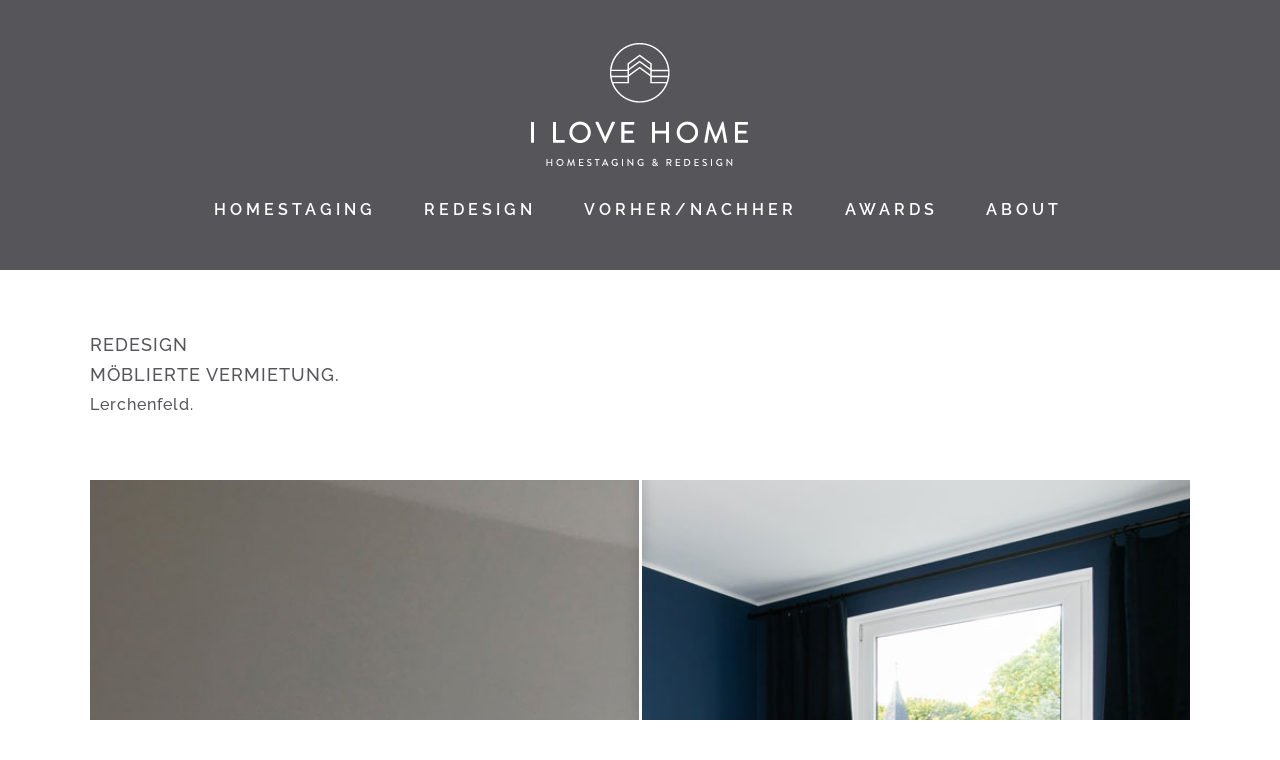

--- FILE ---
content_type: text/html; charset=UTF-8
request_url: https://www.ilovehome.de/portfolio_page/vorher-nachher-redesign-moeblierte-vermietung-lerchenfeld/
body_size: 17362
content:
<!DOCTYPE html>
<html lang="de">
<head>
	<meta charset="UTF-8"/>
	
	<link rel="profile" href="http://gmpg.org/xfn/11"/>
		
				<meta name=viewport content="width=device-width,initial-scale=1,user-scalable=no">
					<link rel="shortcut icon" type="image/x-icon" href="https://www.ilovehome.de/wp-content/uploads/2017/06/ILoveHome_fav-grey.png">
			<link rel="apple-touch-icon" href="https://www.ilovehome.de/wp-content/uploads/2017/06/ILoveHome_fav-grey.png"/>
			
	<meta name='robots' content='index, follow, max-image-preview:large, max-snippet:-1, max-video-preview:-1' />
	<style>img:is([sizes="auto" i], [sizes^="auto," i]) { contain-intrinsic-size: 3000px 1500px }</style>
	
	<!-- This site is optimized with the Yoast SEO plugin v26.4 - https://yoast.com/wordpress/plugins/seo/ -->
	<title>Vorher/Nachher HOME STAGING Verwandlung Reihenhaus in Buchholz.</title>
<link crossorigin data-rocket-preload as="font" href="https://www.ilovehome.de/wp-content/themes/stockholm-child/fonts/PlayfairDisplay/playfair-display-v30-latin-regular.woff2" rel="preload">
<link crossorigin data-rocket-preload as="font" href="https://www.ilovehome.de/wp-content/themes/stockholm-child/fonts/Raleway/raleway-v28-latin-500.woff2" rel="preload"><link rel="preload" data-rocket-preload as="image" href="https://www.ilovehome.de/wp-content/uploads/2022/11/Lerchenfeld-Essen-vorher.jpg" fetchpriority="high">
	<meta name="description" content="Reihenhaus in Buchholz, Nordheide. Home Staging in der Verwandlung vorher / nachher zeigt das Reihenhaus innen und außen." />
	<link rel="canonical" href="https://www.ilovehome.de/portfolio_page/vorher-nachher-redesign-moeblierte-vermietung-lerchenfeld/" />
	<meta property="og:locale" content="de_DE" />
	<meta property="og:type" content="article" />
	<meta property="og:title" content="Vorher/Nachher HOME STAGING Verwandlung Reihenhaus in Buchholz." />
	<meta property="og:description" content="Reihenhaus in Buchholz, Nordheide. Home Staging in der Verwandlung vorher / nachher zeigt das Reihenhaus innen und außen." />
	<meta property="og:url" content="https://www.ilovehome.de/portfolio_page/vorher-nachher-redesign-moeblierte-vermietung-lerchenfeld/" />
	<meta property="og:site_name" content="I LOVE HOME - Homestaging &amp; Redesign" />
	<meta property="article:publisher" content="https://www.facebook.com/ilovehome.de/" />
	<meta property="article:modified_time" content="2022-11-22T13:08:47+00:00" />
	<meta property="og:image" content="https://www.ilovehome.de/wp-content/uploads/2022/11/Lerchenfeld-Schlafen-nachher.jpg" />
	<meta property="og:image:width" content="1024" />
	<meta property="og:image:height" content="650" />
	<meta property="og:image:type" content="image/jpeg" />
	<meta name="twitter:card" content="summary_large_image" />
	<meta name="twitter:label1" content="Geschätzte Lesezeit" />
	<meta name="twitter:data1" content="1 Minute" />
	<script type="application/ld+json" class="yoast-schema-graph">{"@context":"https://schema.org","@graph":[{"@type":"WebPage","@id":"https://www.ilovehome.de/portfolio_page/vorher-nachher-redesign-moeblierte-vermietung-lerchenfeld/","url":"https://www.ilovehome.de/portfolio_page/vorher-nachher-redesign-moeblierte-vermietung-lerchenfeld/","name":"Vorher/Nachher HOME STAGING Verwandlung Reihenhaus in Buchholz.","isPartOf":{"@id":"https://www.ilovehome.de/#website"},"primaryImageOfPage":{"@id":"https://www.ilovehome.de/portfolio_page/vorher-nachher-redesign-moeblierte-vermietung-lerchenfeld/#primaryimage"},"image":{"@id":"https://www.ilovehome.de/portfolio_page/vorher-nachher-redesign-moeblierte-vermietung-lerchenfeld/#primaryimage"},"thumbnailUrl":"https://www.ilovehome.de/wp-content/uploads/2022/11/Lerchenfeld-Schlafen-nachher.jpg","datePublished":"2022-11-22T12:52:34+00:00","dateModified":"2022-11-22T13:08:47+00:00","description":"Reihenhaus in Buchholz, Nordheide. Home Staging in der Verwandlung vorher / nachher zeigt das Reihenhaus innen und außen.","breadcrumb":{"@id":"https://www.ilovehome.de/portfolio_page/vorher-nachher-redesign-moeblierte-vermietung-lerchenfeld/#breadcrumb"},"inLanguage":"de","potentialAction":[{"@type":"ReadAction","target":["https://www.ilovehome.de/portfolio_page/vorher-nachher-redesign-moeblierte-vermietung-lerchenfeld/"]}]},{"@type":"ImageObject","inLanguage":"de","@id":"https://www.ilovehome.de/portfolio_page/vorher-nachher-redesign-moeblierte-vermietung-lerchenfeld/#primaryimage","url":"https://www.ilovehome.de/wp-content/uploads/2022/11/Lerchenfeld-Schlafen-nachher.jpg","contentUrl":"https://www.ilovehome.de/wp-content/uploads/2022/11/Lerchenfeld-Schlafen-nachher.jpg","width":1024,"height":650},{"@type":"BreadcrumbList","@id":"https://www.ilovehome.de/portfolio_page/vorher-nachher-redesign-moeblierte-vermietung-lerchenfeld/#breadcrumb","itemListElement":[{"@type":"ListItem","position":1,"name":"Startseite","item":"https://www.ilovehome.de/"},{"@type":"ListItem","position":2,"name":"Select Portfolio","item":"https://www.ilovehome.de/portfolio_page/"},{"@type":"ListItem","position":3,"name":"Vorher/Nachher – Redesign Möblierte Vermietung. Lerchenfeld."}]},{"@type":"WebSite","@id":"https://www.ilovehome.de/#website","url":"https://www.ilovehome.de/","name":"I LOVE HOME - Homestaging &amp; Redesign","description":"Home Staging und Redesign für Ihre Immobilie, Beratung und Styling von Anke Lachmuth, Homestager Professional in Hamburg und Umgebung","publisher":{"@id":"https://www.ilovehome.de/#organization"},"potentialAction":[{"@type":"SearchAction","target":{"@type":"EntryPoint","urlTemplate":"https://www.ilovehome.de/?s={search_term_string}"},"query-input":{"@type":"PropertyValueSpecification","valueRequired":true,"valueName":"search_term_string"}}],"inLanguage":"de"},{"@type":"Organization","@id":"https://www.ilovehome.de/#organization","name":"I LOVE HOME – Homestaging & Redesign","url":"https://www.ilovehome.de/","logo":{"@type":"ImageObject","inLanguage":"de","@id":"https://www.ilovehome.de/#/schema/logo/image/","url":"https://www.ilovehome.de/wp-content/uploads/2018/01/ILoveHome_Logo300.png","contentUrl":"https://www.ilovehome.de/wp-content/uploads/2018/01/ILoveHome_Logo300.png","width":500,"height":283,"caption":"I LOVE HOME – Homestaging & Redesign"},"image":{"@id":"https://www.ilovehome.de/#/schema/logo/image/"},"sameAs":["https://www.facebook.com/ilovehome.de/","https://www.instagram.com/p/BiQ3ZbcH0Lv/"]}]}</script>
	<!-- / Yoast SEO plugin. -->


<link rel='dns-prefetch' href='//www.ilovehome.de' />
<link rel="alternate" type="application/rss+xml" title="I LOVE HOME - Homestaging &amp; Redesign &raquo; Feed" href="https://www.ilovehome.de/feed/" />
<link rel="alternate" type="application/rss+xml" title="I LOVE HOME - Homestaging &amp; Redesign &raquo; Kommentar-Feed" href="https://www.ilovehome.de/comments/feed/" />
<link rel="alternate" type="application/rss+xml" title="I LOVE HOME - Homestaging &amp; Redesign &raquo; Vorher/Nachher – Redesign Möblierte Vermietung. Lerchenfeld.-Kommentar-Feed" href="https://www.ilovehome.de/portfolio_page/vorher-nachher-redesign-moeblierte-vermietung-lerchenfeld/feed/" />
<style id='wp-emoji-styles-inline-css' type='text/css'>

	img.wp-smiley, img.emoji {
		display: inline !important;
		border: none !important;
		box-shadow: none !important;
		height: 1em !important;
		width: 1em !important;
		margin: 0 0.07em !important;
		vertical-align: -0.1em !important;
		background: none !important;
		padding: 0 !important;
	}
</style>
<link rel='stylesheet' id='wp-block-library-css' href='https://www.ilovehome.de/wp-includes/css/dist/block-library/style.min.css?ver=6.8.3' type='text/css' media='all' />
<style id='classic-theme-styles-inline-css' type='text/css'>
/*! This file is auto-generated */
.wp-block-button__link{color:#fff;background-color:#32373c;border-radius:9999px;box-shadow:none;text-decoration:none;padding:calc(.667em + 2px) calc(1.333em + 2px);font-size:1.125em}.wp-block-file__button{background:#32373c;color:#fff;text-decoration:none}
</style>
<style id='global-styles-inline-css' type='text/css'>
:root{--wp--preset--aspect-ratio--square: 1;--wp--preset--aspect-ratio--4-3: 4/3;--wp--preset--aspect-ratio--3-4: 3/4;--wp--preset--aspect-ratio--3-2: 3/2;--wp--preset--aspect-ratio--2-3: 2/3;--wp--preset--aspect-ratio--16-9: 16/9;--wp--preset--aspect-ratio--9-16: 9/16;--wp--preset--color--black: #000000;--wp--preset--color--cyan-bluish-gray: #abb8c3;--wp--preset--color--white: #ffffff;--wp--preset--color--pale-pink: #f78da7;--wp--preset--color--vivid-red: #cf2e2e;--wp--preset--color--luminous-vivid-orange: #ff6900;--wp--preset--color--luminous-vivid-amber: #fcb900;--wp--preset--color--light-green-cyan: #7bdcb5;--wp--preset--color--vivid-green-cyan: #00d084;--wp--preset--color--pale-cyan-blue: #8ed1fc;--wp--preset--color--vivid-cyan-blue: #0693e3;--wp--preset--color--vivid-purple: #9b51e0;--wp--preset--gradient--vivid-cyan-blue-to-vivid-purple: linear-gradient(135deg,rgba(6,147,227,1) 0%,rgb(155,81,224) 100%);--wp--preset--gradient--light-green-cyan-to-vivid-green-cyan: linear-gradient(135deg,rgb(122,220,180) 0%,rgb(0,208,130) 100%);--wp--preset--gradient--luminous-vivid-amber-to-luminous-vivid-orange: linear-gradient(135deg,rgba(252,185,0,1) 0%,rgba(255,105,0,1) 100%);--wp--preset--gradient--luminous-vivid-orange-to-vivid-red: linear-gradient(135deg,rgba(255,105,0,1) 0%,rgb(207,46,46) 100%);--wp--preset--gradient--very-light-gray-to-cyan-bluish-gray: linear-gradient(135deg,rgb(238,238,238) 0%,rgb(169,184,195) 100%);--wp--preset--gradient--cool-to-warm-spectrum: linear-gradient(135deg,rgb(74,234,220) 0%,rgb(151,120,209) 20%,rgb(207,42,186) 40%,rgb(238,44,130) 60%,rgb(251,105,98) 80%,rgb(254,248,76) 100%);--wp--preset--gradient--blush-light-purple: linear-gradient(135deg,rgb(255,206,236) 0%,rgb(152,150,240) 100%);--wp--preset--gradient--blush-bordeaux: linear-gradient(135deg,rgb(254,205,165) 0%,rgb(254,45,45) 50%,rgb(107,0,62) 100%);--wp--preset--gradient--luminous-dusk: linear-gradient(135deg,rgb(255,203,112) 0%,rgb(199,81,192) 50%,rgb(65,88,208) 100%);--wp--preset--gradient--pale-ocean: linear-gradient(135deg,rgb(255,245,203) 0%,rgb(182,227,212) 50%,rgb(51,167,181) 100%);--wp--preset--gradient--electric-grass: linear-gradient(135deg,rgb(202,248,128) 0%,rgb(113,206,126) 100%);--wp--preset--gradient--midnight: linear-gradient(135deg,rgb(2,3,129) 0%,rgb(40,116,252) 100%);--wp--preset--font-size--small: 13px;--wp--preset--font-size--medium: 20px;--wp--preset--font-size--large: 36px;--wp--preset--font-size--x-large: 42px;--wp--preset--spacing--20: 0.44rem;--wp--preset--spacing--30: 0.67rem;--wp--preset--spacing--40: 1rem;--wp--preset--spacing--50: 1.5rem;--wp--preset--spacing--60: 2.25rem;--wp--preset--spacing--70: 3.38rem;--wp--preset--spacing--80: 5.06rem;--wp--preset--shadow--natural: 6px 6px 9px rgba(0, 0, 0, 0.2);--wp--preset--shadow--deep: 12px 12px 50px rgba(0, 0, 0, 0.4);--wp--preset--shadow--sharp: 6px 6px 0px rgba(0, 0, 0, 0.2);--wp--preset--shadow--outlined: 6px 6px 0px -3px rgba(255, 255, 255, 1), 6px 6px rgba(0, 0, 0, 1);--wp--preset--shadow--crisp: 6px 6px 0px rgba(0, 0, 0, 1);}:where(.is-layout-flex){gap: 0.5em;}:where(.is-layout-grid){gap: 0.5em;}body .is-layout-flex{display: flex;}.is-layout-flex{flex-wrap: wrap;align-items: center;}.is-layout-flex > :is(*, div){margin: 0;}body .is-layout-grid{display: grid;}.is-layout-grid > :is(*, div){margin: 0;}:where(.wp-block-columns.is-layout-flex){gap: 2em;}:where(.wp-block-columns.is-layout-grid){gap: 2em;}:where(.wp-block-post-template.is-layout-flex){gap: 1.25em;}:where(.wp-block-post-template.is-layout-grid){gap: 1.25em;}.has-black-color{color: var(--wp--preset--color--black) !important;}.has-cyan-bluish-gray-color{color: var(--wp--preset--color--cyan-bluish-gray) !important;}.has-white-color{color: var(--wp--preset--color--white) !important;}.has-pale-pink-color{color: var(--wp--preset--color--pale-pink) !important;}.has-vivid-red-color{color: var(--wp--preset--color--vivid-red) !important;}.has-luminous-vivid-orange-color{color: var(--wp--preset--color--luminous-vivid-orange) !important;}.has-luminous-vivid-amber-color{color: var(--wp--preset--color--luminous-vivid-amber) !important;}.has-light-green-cyan-color{color: var(--wp--preset--color--light-green-cyan) !important;}.has-vivid-green-cyan-color{color: var(--wp--preset--color--vivid-green-cyan) !important;}.has-pale-cyan-blue-color{color: var(--wp--preset--color--pale-cyan-blue) !important;}.has-vivid-cyan-blue-color{color: var(--wp--preset--color--vivid-cyan-blue) !important;}.has-vivid-purple-color{color: var(--wp--preset--color--vivid-purple) !important;}.has-black-background-color{background-color: var(--wp--preset--color--black) !important;}.has-cyan-bluish-gray-background-color{background-color: var(--wp--preset--color--cyan-bluish-gray) !important;}.has-white-background-color{background-color: var(--wp--preset--color--white) !important;}.has-pale-pink-background-color{background-color: var(--wp--preset--color--pale-pink) !important;}.has-vivid-red-background-color{background-color: var(--wp--preset--color--vivid-red) !important;}.has-luminous-vivid-orange-background-color{background-color: var(--wp--preset--color--luminous-vivid-orange) !important;}.has-luminous-vivid-amber-background-color{background-color: var(--wp--preset--color--luminous-vivid-amber) !important;}.has-light-green-cyan-background-color{background-color: var(--wp--preset--color--light-green-cyan) !important;}.has-vivid-green-cyan-background-color{background-color: var(--wp--preset--color--vivid-green-cyan) !important;}.has-pale-cyan-blue-background-color{background-color: var(--wp--preset--color--pale-cyan-blue) !important;}.has-vivid-cyan-blue-background-color{background-color: var(--wp--preset--color--vivid-cyan-blue) !important;}.has-vivid-purple-background-color{background-color: var(--wp--preset--color--vivid-purple) !important;}.has-black-border-color{border-color: var(--wp--preset--color--black) !important;}.has-cyan-bluish-gray-border-color{border-color: var(--wp--preset--color--cyan-bluish-gray) !important;}.has-white-border-color{border-color: var(--wp--preset--color--white) !important;}.has-pale-pink-border-color{border-color: var(--wp--preset--color--pale-pink) !important;}.has-vivid-red-border-color{border-color: var(--wp--preset--color--vivid-red) !important;}.has-luminous-vivid-orange-border-color{border-color: var(--wp--preset--color--luminous-vivid-orange) !important;}.has-luminous-vivid-amber-border-color{border-color: var(--wp--preset--color--luminous-vivid-amber) !important;}.has-light-green-cyan-border-color{border-color: var(--wp--preset--color--light-green-cyan) !important;}.has-vivid-green-cyan-border-color{border-color: var(--wp--preset--color--vivid-green-cyan) !important;}.has-pale-cyan-blue-border-color{border-color: var(--wp--preset--color--pale-cyan-blue) !important;}.has-vivid-cyan-blue-border-color{border-color: var(--wp--preset--color--vivid-cyan-blue) !important;}.has-vivid-purple-border-color{border-color: var(--wp--preset--color--vivid-purple) !important;}.has-vivid-cyan-blue-to-vivid-purple-gradient-background{background: var(--wp--preset--gradient--vivid-cyan-blue-to-vivid-purple) !important;}.has-light-green-cyan-to-vivid-green-cyan-gradient-background{background: var(--wp--preset--gradient--light-green-cyan-to-vivid-green-cyan) !important;}.has-luminous-vivid-amber-to-luminous-vivid-orange-gradient-background{background: var(--wp--preset--gradient--luminous-vivid-amber-to-luminous-vivid-orange) !important;}.has-luminous-vivid-orange-to-vivid-red-gradient-background{background: var(--wp--preset--gradient--luminous-vivid-orange-to-vivid-red) !important;}.has-very-light-gray-to-cyan-bluish-gray-gradient-background{background: var(--wp--preset--gradient--very-light-gray-to-cyan-bluish-gray) !important;}.has-cool-to-warm-spectrum-gradient-background{background: var(--wp--preset--gradient--cool-to-warm-spectrum) !important;}.has-blush-light-purple-gradient-background{background: var(--wp--preset--gradient--blush-light-purple) !important;}.has-blush-bordeaux-gradient-background{background: var(--wp--preset--gradient--blush-bordeaux) !important;}.has-luminous-dusk-gradient-background{background: var(--wp--preset--gradient--luminous-dusk) !important;}.has-pale-ocean-gradient-background{background: var(--wp--preset--gradient--pale-ocean) !important;}.has-electric-grass-gradient-background{background: var(--wp--preset--gradient--electric-grass) !important;}.has-midnight-gradient-background{background: var(--wp--preset--gradient--midnight) !important;}.has-small-font-size{font-size: var(--wp--preset--font-size--small) !important;}.has-medium-font-size{font-size: var(--wp--preset--font-size--medium) !important;}.has-large-font-size{font-size: var(--wp--preset--font-size--large) !important;}.has-x-large-font-size{font-size: var(--wp--preset--font-size--x-large) !important;}
:where(.wp-block-post-template.is-layout-flex){gap: 1.25em;}:where(.wp-block-post-template.is-layout-grid){gap: 1.25em;}
:where(.wp-block-columns.is-layout-flex){gap: 2em;}:where(.wp-block-columns.is-layout-grid){gap: 2em;}
:root :where(.wp-block-pullquote){font-size: 1.5em;line-height: 1.6;}
</style>
<link data-minify="1" rel='stylesheet' id='twenty20-css' href='https://www.ilovehome.de/wp-content/cache/min/1/wp-content/plugins/twenty20/assets/css/twenty20.css?ver=1768836164' type='text/css' media='all' />
<link rel='stylesheet' id='stockholm-default-style-css' href='https://www.ilovehome.de/wp-content/themes/stockholm/style.css?ver=6.8.3' type='text/css' media='all' />
<link data-minify="1" rel='stylesheet' id='stockholm-child-style-css' href='https://www.ilovehome.de/wp-content/cache/min/1/wp-content/themes/stockholm-child/style.css?ver=1768836164' type='text/css' media='all' />
<link rel='stylesheet' id='mediaelement-css' href='https://www.ilovehome.de/wp-includes/js/mediaelement/mediaelementplayer-legacy.min.css?ver=4.2.17' type='text/css' media='all' />
<link rel='stylesheet' id='wp-mediaelement-css' href='https://www.ilovehome.de/wp-includes/js/mediaelement/wp-mediaelement.min.css?ver=6.8.3' type='text/css' media='all' />
<link data-minify="1" rel='stylesheet' id='stockholm-font-awesome-css' href='https://www.ilovehome.de/wp-content/cache/min/1/wp-content/themes/stockholm/framework/modules/icons/font-awesome/css/font-awesome.min.css?ver=1768836164' type='text/css' media='all' />
<link data-minify="1" rel='stylesheet' id='elegant-icons-css' href='https://www.ilovehome.de/wp-content/cache/min/1/wp-content/themes/stockholm/framework/modules/icons/elegant-icons/style.min.css?ver=1768836164' type='text/css' media='all' />
<link data-minify="1" rel='stylesheet' id='linear-icons-css' href='https://www.ilovehome.de/wp-content/cache/min/1/wp-content/themes/stockholm/framework/modules/icons/linear-icons/style.min.css?ver=1768836164' type='text/css' media='all' />
<link data-minify="1" rel='stylesheet' id='linea-icons-css' href='https://www.ilovehome.de/wp-content/cache/min/1/wp-content/themes/stockholm/framework/modules/icons/linea-icons/style.min.css?ver=1768836164' type='text/css' media='all' />
<link data-minify="1" rel='stylesheet' id='ion-icons-css' href='https://www.ilovehome.de/wp-content/cache/min/1/wp-content/themes/stockholm/framework/modules/icons/ion-icons/style.min.css?ver=1768836164' type='text/css' media='all' />
<link rel='stylesheet' id='stockholm-stylesheet-css' href='https://www.ilovehome.de/wp-content/themes/stockholm/css/stylesheet.min.css?ver=6.8.3' type='text/css' media='all' />
<link data-minify="1" rel='stylesheet' id='stockholm-style-dynamic-css' href='https://www.ilovehome.de/wp-content/cache/min/1/wp-content/themes/stockholm/css/style_dynamic.css?ver=1768836164' type='text/css' media='all' />
<link rel='stylesheet' id='stockholm-responsive-css' href='https://www.ilovehome.de/wp-content/themes/stockholm/css/responsive.min.css?ver=6.8.3' type='text/css' media='all' />
<link data-minify="1" rel='stylesheet' id='stockholm-style-dynamic-responsive-css' href='https://www.ilovehome.de/wp-content/cache/min/1/wp-content/themes/stockholm/css/style_dynamic_responsive.css?ver=1768836164' type='text/css' media='all' />
<style id='stockholm-style-dynamic-responsive-inline-css' type='text/css'>
#cn-notice-text {
    font-family: "Arial", sans-serif;
     font-size: 14px;
}

.mobile_menu {
background-color: transparent !important;
}

@media screen 
and (min-device-width: 300px) 
and (max-device-width: 1000px) {
.mobile_menu_button span {
padding-top: 58px;
}
}

@media screen 
and (max-device-width: 480px) {
.mobile_menu_button span {
padding-top: 51px;
}
}

@media screen 
and (min-device-width: 280px) 
and (max-device-width: 1000px) {
   .mobile_menu {
    padding-top: 65px;
    }
}

@media only screen 
and (min-device-width : 375px) 
and (max-device-width : 667px) 
and (orientation : landscape) { 

.mobile_menu_button span {
padding-top: 40px;
}

.q_logo {
padding-top: 3px
}

.content_inner {
padding-top: 140px;
}

}

@media only screen and (max-width: 480px) {
.content {padding-top:5px !important;}
}

@media screen and (min-width:1000px) and (max-width:1200px){
nav.main_menu > ul > li > a {
    font-size: 16px;}
}
</style>
<link data-minify="1" rel='stylesheet' id='js_composer_front-css' href='https://www.ilovehome.de/wp-content/cache/min/1/wp-content/plugins/js_composer/assets/css/js_composer.min.css?ver=1768836164' type='text/css' media='all' />
<script type="text/javascript" src="https://www.ilovehome.de/wp-includes/js/jquery/jquery.min.js?ver=3.7.1" id="jquery-core-js"></script>
<script type="text/javascript" src="https://www.ilovehome.de/wp-includes/js/jquery/jquery-migrate.min.js?ver=3.4.1" id="jquery-migrate-js"></script>
<script type="text/javascript" src="//www.ilovehome.de/wp-content/plugins/revslider/sr6/assets/js/rbtools.min.js?ver=6.7.29" async id="tp-tools-js"></script>
<script type="text/javascript" src="//www.ilovehome.de/wp-content/plugins/revslider/sr6/assets/js/rs6.min.js?ver=6.7.35" async id="revmin-js"></script>
<script type="text/javascript" src="https://www.ilovehome.de/wp-content/themes/stockholm/js/plugins/hammer.min.js?ver=1" id="hammer-js" data-rocket-defer defer></script>
<script type="text/javascript" src="https://www.ilovehome.de/wp-content/themes/stockholm/js/plugins/virtual-scroll.min.js?ver=1" id="virtual-scroll-js" data-rocket-defer defer></script>
<script></script><link rel="https://api.w.org/" href="https://www.ilovehome.de/wp-json/" /><link rel="EditURI" type="application/rsd+xml" title="RSD" href="https://www.ilovehome.de/xmlrpc.php?rsd" />
<meta name="generator" content="WordPress 6.8.3" />
<link rel='shortlink' href='https://www.ilovehome.de/?p=2297' />
<link rel="alternate" title="oEmbed (JSON)" type="application/json+oembed" href="https://www.ilovehome.de/wp-json/oembed/1.0/embed?url=https%3A%2F%2Fwww.ilovehome.de%2Fportfolio_page%2Fvorher-nachher-redesign-moeblierte-vermietung-lerchenfeld%2F" />
<link rel="alternate" title="oEmbed (XML)" type="text/xml+oembed" href="https://www.ilovehome.de/wp-json/oembed/1.0/embed?url=https%3A%2F%2Fwww.ilovehome.de%2Fportfolio_page%2Fvorher-nachher-redesign-moeblierte-vermietung-lerchenfeld%2F&#038;format=xml" />
<meta name="generator" content="Powered by WPBakery Page Builder - drag and drop page builder for WordPress."/>
<meta name="generator" content="Powered by Slider Revolution 6.7.35 - responsive, Mobile-Friendly Slider Plugin for WordPress with comfortable drag and drop interface." />
<script>function setREVStartSize(e){
			//window.requestAnimationFrame(function() {
				window.RSIW = window.RSIW===undefined ? window.innerWidth : window.RSIW;
				window.RSIH = window.RSIH===undefined ? window.innerHeight : window.RSIH;
				try {
					var pw = document.getElementById(e.c).parentNode.offsetWidth,
						newh;
					pw = pw===0 || isNaN(pw) || (e.l=="fullwidth" || e.layout=="fullwidth") ? window.RSIW : pw;
					e.tabw = e.tabw===undefined ? 0 : parseInt(e.tabw);
					e.thumbw = e.thumbw===undefined ? 0 : parseInt(e.thumbw);
					e.tabh = e.tabh===undefined ? 0 : parseInt(e.tabh);
					e.thumbh = e.thumbh===undefined ? 0 : parseInt(e.thumbh);
					e.tabhide = e.tabhide===undefined ? 0 : parseInt(e.tabhide);
					e.thumbhide = e.thumbhide===undefined ? 0 : parseInt(e.thumbhide);
					e.mh = e.mh===undefined || e.mh=="" || e.mh==="auto" ? 0 : parseInt(e.mh,0);
					if(e.layout==="fullscreen" || e.l==="fullscreen")
						newh = Math.max(e.mh,window.RSIH);
					else{
						e.gw = Array.isArray(e.gw) ? e.gw : [e.gw];
						for (var i in e.rl) if (e.gw[i]===undefined || e.gw[i]===0) e.gw[i] = e.gw[i-1];
						e.gh = e.el===undefined || e.el==="" || (Array.isArray(e.el) && e.el.length==0)? e.gh : e.el;
						e.gh = Array.isArray(e.gh) ? e.gh : [e.gh];
						for (var i in e.rl) if (e.gh[i]===undefined || e.gh[i]===0) e.gh[i] = e.gh[i-1];
											
						var nl = new Array(e.rl.length),
							ix = 0,
							sl;
						e.tabw = e.tabhide>=pw ? 0 : e.tabw;
						e.thumbw = e.thumbhide>=pw ? 0 : e.thumbw;
						e.tabh = e.tabhide>=pw ? 0 : e.tabh;
						e.thumbh = e.thumbhide>=pw ? 0 : e.thumbh;
						for (var i in e.rl) nl[i] = e.rl[i]<window.RSIW ? 0 : e.rl[i];
						sl = nl[0];
						for (var i in nl) if (sl>nl[i] && nl[i]>0) { sl = nl[i]; ix=i;}
						var m = pw>(e.gw[ix]+e.tabw+e.thumbw) ? 1 : (pw-(e.tabw+e.thumbw)) / (e.gw[ix]);
						newh =  (e.gh[ix] * m) + (e.tabh + e.thumbh);
					}
					var el = document.getElementById(e.c);
					if (el!==null && el) el.style.height = newh+"px";
					el = document.getElementById(e.c+"_wrapper");
					if (el!==null && el) {
						el.style.height = newh+"px";
						el.style.display = "block";
					}
				} catch(e){
					console.log("Failure at Presize of Slider:" + e)
				}
			//});
		  };</script>
<style type="text/css" data-type="vc_shortcodes-custom-css">.vc_custom_1546008491602{padding-bottom: 10px !important;}</style><noscript><style> .wpb_animate_when_almost_visible { opacity: 1; }</style></noscript><noscript><style id="rocket-lazyload-nojs-css">.rll-youtube-player, [data-lazy-src]{display:none !important;}</style></noscript><style id="rocket-lazyrender-inline-css">[data-wpr-lazyrender] {content-visibility: auto;}</style><meta name="generator" content="WP Rocket 3.20.1.2" data-wpr-features="wpr_defer_js wpr_minify_js wpr_lazyload_images wpr_lazyload_iframes wpr_auto_preload_fonts wpr_automatic_lazy_rendering wpr_oci wpr_image_dimensions wpr_minify_css wpr_preload_links wpr_desktop" /></head>
<body class="wp-singular portfolio_page-template-default single single-portfolio_page postid-2297 wp-theme-stockholm wp-child-theme-stockholm-child stockholm-core-2.4.6 select-child-theme-ver-1.111 select-theme-ver-9.14.1  qode_grid_1400 qode_menu_center wpb-js-composer js-comp-ver-8.5 vc_responsive">
		<div  class="wrapper">
		<div  class="wrapper_inner">
						<a id='back_to_top' href='#'>
				<span class="fa-stack">
					<i class="fa fa-angle-up"></i>				</span>
			</a>
				<header  class="page_header centered_logo  regular">
				
		<div class="header_inner clearfix">
						
			<div class="header_top_bottom_holder">
								
				<div class="header_bottom clearfix" style="background-color:rgba(86, 86, 90, 1);">
										<div class="container">
						<div class="container_inner clearfix" >
																					<div class="header_inner_left">
																	<div class="mobile_menu_button"><span><i class="fa fa-bars"></i></span></div>
								<div class="logo_wrapper">
									<div class="q_logo">
										<a href="https://www.ilovehome.de/">
	<img width="2000" height="1160" class="normal" src="data:image/svg+xml,%3Csvg%20xmlns='http://www.w3.org/2000/svg'%20viewBox='0%200%202000%201160'%3E%3C/svg%3E" alt="Logo" data-lazy-src="https://www.ilovehome.de/wp-content/uploads/2021/07/ILoveHome_Logo_white100.svg"/><noscript><img width="2000" height="1160" class="normal" src="https://www.ilovehome.de/wp-content/uploads/2021/07/ILoveHome_Logo_white100.svg" alt="Logo"/></noscript>
<img width="2000" height="1160" class="light" src="data:image/svg+xml,%3Csvg%20xmlns='http://www.w3.org/2000/svg'%20viewBox='0%200%202000%201160'%3E%3C/svg%3E" alt="Logo" data-lazy-src="https://www.ilovehome.de/wp-content/uploads/2019/08/ILoveHome_Logo_white.svg"/><noscript><img width="2000" height="1160" class="light" src="https://www.ilovehome.de/wp-content/uploads/2019/08/ILoveHome_Logo_white.svg" alt="Logo"/></noscript>
<img width="2000" height="1160" class="dark" src="data:image/svg+xml,%3Csvg%20xmlns='http://www.w3.org/2000/svg'%20viewBox='0%200%202000%201160'%3E%3C/svg%3E" alt="Logo" data-lazy-src="https://www.ilovehome.de/wp-content/uploads/2019/08/ILoveHome_Logo_white.svg"/><noscript><img width="2000" height="1160" class="dark" src="https://www.ilovehome.de/wp-content/uploads/2019/08/ILoveHome_Logo_white.svg" alt="Logo"/></noscript>
	
	<img width="2000" height="1160" class="sticky" src="data:image/svg+xml,%3Csvg%20xmlns='http://www.w3.org/2000/svg'%20viewBox='0%200%202000%201160'%3E%3C/svg%3E" alt="Logo" data-lazy-src="https://www.ilovehome.de/wp-content/uploads/2019/08/ILoveHome_Logo_white.svg"/><noscript><img width="2000" height="1160" class="sticky" src="https://www.ilovehome.de/wp-content/uploads/2019/08/ILoveHome_Logo_white.svg" alt="Logo"/></noscript>
	
	</a>									</div>
																	</div>
																
                                							</div>
																																						                                                                    <nav class="main_menu drop_down  ">
                                        <ul id="menu-menuejanuar2018" class=""><li id="nav-menu-item-454" class="menu-item menu-item-type-post_type menu-item-object-page  narrow"><a href="https://www.ilovehome.de/homestaging/" class=""><i class="menu_icon fa blank"></i><span class="menu-text">HOMESTAGING</span><span class="plus"></span></a></li>
<li id="nav-menu-item-455" class="menu-item menu-item-type-post_type menu-item-object-page menu-item-has-children  has_sub narrow"><a href="https://www.ilovehome.de/redesign/" class=" no_link" style="cursor: default;" onclick="JavaScript: return false;"><i class="menu_icon fa blank"></i><span class="menu-text">REDESIGN</span><span class="plus"></span></a>
<div class="second"><div class="inner"><ul>
	<li id="nav-menu-item-1998" class="menu-item menu-item-type-post_type menu-item-object-page "><a href="https://www.ilovehome.de/ferien-immobilien/" class=""><i class="menu_icon fa blank"></i><span class="menu-text">FERIEN-IMMOBILIEN</span><span class="plus"></span></a></li>
	<li id="nav-menu-item-2004" class="menu-item menu-item-type-post_type menu-item-object-page "><a href="https://www.ilovehome.de/redesign/" class=""><i class="menu_icon fa blank"></i><span class="menu-text">HOMES &#038; OFFICES</span><span class="plus"></span></a></li>
</ul></div></div>
</li>
<li id="nav-menu-item-2992" class="menu-item menu-item-type-post_type menu-item-object-page  narrow"><a href="https://www.ilovehome.de/vorher-nachher/" class=""><i class="menu_icon fa blank"></i><span class="menu-text">VORHER/NACHHER</span><span class="plus"></span></a></li>
<li id="nav-menu-item-2278" class="menu-item menu-item-type-post_type menu-item-object-page  narrow"><a href="https://www.ilovehome.de/awards/" class=""><i class="menu_icon fa blank"></i><span class="menu-text">AWARDS</span><span class="plus"></span></a></li>
<li id="nav-menu-item-2381" class="menu-item menu-item-type-custom menu-item-object-custom menu-item-has-children  has_sub narrow"><a href="#" class=" no_link" style="cursor: default;" onclick="JavaScript: return false;"><i class="menu_icon fa blank"></i><span class="menu-text">ABOUT</span><span class="plus"></span></a>
<div class="second"><div class="inner"><ul>
	<li id="nav-menu-item-2242" class="menu-item menu-item-type-post_type menu-item-object-page "><a href="https://www.ilovehome.de/about-anke-lachmuth/" class=""><i class="menu_icon fa blank"></i><span class="menu-text">ANKE LACHMUTH</span><span class="plus"></span></a></li>
	<li id="nav-menu-item-2239" class="menu-item menu-item-type-post_type menu-item-object-page "><a href="https://www.ilovehome.de/video/" class=""><i class="menu_icon fa blank"></i><span class="menu-text">VIDEO</span><span class="plus"></span></a></li>
	<li id="nav-menu-item-983" class="menu-item menu-item-type-post_type menu-item-object-page "><a href="https://www.ilovehome.de/feedback/" class=""><i class="menu_icon fa blank"></i><span class="menu-text">FEEDBACK</span><span class="plus"></span></a></li>
</ul></div></div>
</li>
</ul>                                    </nav>
                                																	<div class="header_inner_right">
										<div class="side_menu_button_wrapper right">
																																	<div class="side_menu_button">
																																															</div>
										</div>
									</div>
																																							<nav class="mobile_menu">
			<ul id="menu-menuejanuar2018-1" class=""><li id="mobile-menu-item-454" class="menu-item menu-item-type-post_type menu-item-object-page "><a href="https://www.ilovehome.de/homestaging/" class=""><span>HOMESTAGING</span></a><span class="mobile_arrow"><i class="fa fa-angle-right"></i><i class="fa fa-angle-down"></i></span></li>
<li id="mobile-menu-item-455" class="menu-item menu-item-type-post_type menu-item-object-page menu-item-has-children  has_sub"><h4><span>REDESIGN</span></h4><span class="mobile_arrow"><i class="fa fa-angle-right"></i><i class="fa fa-angle-down"></i></span>
<ul class="sub_menu">
	<li id="mobile-menu-item-1998" class="menu-item menu-item-type-post_type menu-item-object-page "><a href="https://www.ilovehome.de/ferien-immobilien/" class=""><span>FERIEN-IMMOBILIEN</span></a><span class="mobile_arrow"><i class="fa fa-angle-right"></i><i class="fa fa-angle-down"></i></span></li>
	<li id="mobile-menu-item-2004" class="menu-item menu-item-type-post_type menu-item-object-page "><a href="https://www.ilovehome.de/redesign/" class=""><span>HOMES &#038; OFFICES</span></a><span class="mobile_arrow"><i class="fa fa-angle-right"></i><i class="fa fa-angle-down"></i></span></li>
</ul>
</li>
<li id="mobile-menu-item-2992" class="menu-item menu-item-type-post_type menu-item-object-page "><a href="https://www.ilovehome.de/vorher-nachher/" class=""><span>VORHER/NACHHER</span></a><span class="mobile_arrow"><i class="fa fa-angle-right"></i><i class="fa fa-angle-down"></i></span></li>
<li id="mobile-menu-item-2278" class="menu-item menu-item-type-post_type menu-item-object-page "><a href="https://www.ilovehome.de/awards/" class=""><span>AWARDS</span></a><span class="mobile_arrow"><i class="fa fa-angle-right"></i><i class="fa fa-angle-down"></i></span></li>
<li id="mobile-menu-item-2381" class="menu-item menu-item-type-custom menu-item-object-custom menu-item-has-children  has_sub"><h4><span>ABOUT</span></h4><span class="mobile_arrow"><i class="fa fa-angle-right"></i><i class="fa fa-angle-down"></i></span>
<ul class="sub_menu">
	<li id="mobile-menu-item-2242" class="menu-item menu-item-type-post_type menu-item-object-page "><a href="https://www.ilovehome.de/about-anke-lachmuth/" class=""><span>ANKE LACHMUTH</span></a><span class="mobile_arrow"><i class="fa fa-angle-right"></i><i class="fa fa-angle-down"></i></span></li>
	<li id="mobile-menu-item-2239" class="menu-item menu-item-type-post_type menu-item-object-page "><a href="https://www.ilovehome.de/video/" class=""><span>VIDEO</span></a><span class="mobile_arrow"><i class="fa fa-angle-right"></i><i class="fa fa-angle-down"></i></span></li>
	<li id="mobile-menu-item-983" class="menu-item menu-item-type-post_type menu-item-object-page "><a href="https://www.ilovehome.de/feedback/" class=""><span>FEEDBACK</span></a><span class="mobile_arrow"><i class="fa fa-angle-right"></i><i class="fa fa-angle-down"></i></span></li>
</ul>
</li>
</ul></nav>								
															</div>
						</div>
											</div>
				</div>
			</div>
	</header>
			
			<div  class="content content_top_margin_none">
								
				<div class="content_inner">
										
										<div class="full_width">
	<div class="full_width_inner" style="padding-top:60px">
		<div class="portfolio_single full-width-portfolio">
							<div class="wpb-content-wrapper"><div     class="vc_row wpb_row section vc_row-fluid  grid_section" style=' text-align:left;'><div class=" section_inner clearfix"><div class='section_inner_margin clearfix'><div class="wpb_column vc_column_container vc_col-sm-12"><div class="vc_column-inner"><div class="wpb_wrapper">
	<div class="wpb_text_column wpb_content_element ">
		<div class="wpb_wrapper">
			<div class="wpb_text_column wpb_content_element vc_custom_1497534727215">
<div class="wpb_wrapper">
<div class="wpb_text_column wpb_content_element ">
<div class="wpb_wrapper">
<h6>REDESIGN<br />
Möblierte Vermietung.</h6>
<p>Lerchenfeld.</p>
</div>
</div>
</div>
</div>

		</div>
	</div></div></div></div></div></div></div><div     class="vc_row wpb_row section vc_row-fluid " style=' text-align:left;'><div class=" full_section_inner clearfix"><div class="wpb_column vc_column_container vc_col-sm-12"><div class="vc_column-inner"><div class="wpb_wrapper"><div class="vc_empty_space"   style="height: 60px"><span class="vc_empty_space_inner"></span></div></div></div></div></div></div><div     class="vc_row wpb_row section vc_row-fluid  grid_section" style=' text-align:left;'><div class=" section_inner clearfix"><div class='section_inner_margin clearfix'><div class="wpb_column vc_column_container vc_col-sm-12"><div class="vc_column-inner"><div class="wpb_wrapper"><div id="twenty20-1" class="twenty20" style="width: 100% !important; clear: both;"><div class="twentytwenty-container twenty20-1 "><img width="1024" height="650" decoding="async" src="data:image/svg+xml,%3Csvg%20xmlns='http://www.w3.org/2000/svg'%20viewBox='0%200%201024%20650'%3E%3C/svg%3E" alt="Before image" data-lazy-src="https://www.ilovehome.de/wp-content/uploads/2022/11/Lerchenfeld-Schlafen-vorher.jpg" /><noscript><img width="1024" height="650" decoding="async" src="https://www.ilovehome.de/wp-content/uploads/2022/11/Lerchenfeld-Schlafen-vorher.jpg" alt="Before image" /></noscript><img width="1024" height="650" decoding="async" src="data:image/svg+xml,%3Csvg%20xmlns='http://www.w3.org/2000/svg'%20viewBox='0%200%201024%20650'%3E%3C/svg%3E" alt="After image" data-lazy-src="https://www.ilovehome.de/wp-content/uploads/2022/11/Lerchenfeld-Schlafen-nachher.jpg" /><noscript><img width="1024" height="650" decoding="async" src="https://www.ilovehome.de/wp-content/uploads/2022/11/Lerchenfeld-Schlafen-nachher.jpg" alt="After image" /></noscript></div></div></div></div></div></div></div></div><div     class="vc_row wpb_row section vc_row-fluid " style=' text-align:left;'><div class=" full_section_inner clearfix"><div class="wpb_column vc_column_container vc_col-sm-12"><div class="vc_column-inner"><div class="wpb_wrapper"><div class="vc_empty_space"   style="height: 60px"><span class="vc_empty_space_inner"></span></div></div></div></div></div></div><div     class="vc_row wpb_row section vc_row-fluid  grid_section" style=' text-align:left;'><div class=" section_inner clearfix"><div class='section_inner_margin clearfix'><div class="wpb_column vc_column_container vc_col-sm-12"><div class="vc_column-inner"><div class="wpb_wrapper"><div id="twenty20-2" class="twenty20" style="width: 100% !important; clear: both;"><div class="twentytwenty-container twenty20-2 "><img width="1024" height="650" decoding="async" src="data:image/svg+xml,%3Csvg%20xmlns='http://www.w3.org/2000/svg'%20viewBox='0%200%201024%20650'%3E%3C/svg%3E" alt="Before image" data-lazy-src="https://www.ilovehome.de/wp-content/uploads/2022/11/Lerchenfeld_Kueche_vorher.jpg" /><noscript><img width="1024" height="650" decoding="async" src="https://www.ilovehome.de/wp-content/uploads/2022/11/Lerchenfeld_Kueche_vorher.jpg" alt="Before image" /></noscript><img width="1024" height="650" decoding="async" src="data:image/svg+xml,%3Csvg%20xmlns='http://www.w3.org/2000/svg'%20viewBox='0%200%201024%20650'%3E%3C/svg%3E" alt="After image" data-lazy-src="https://www.ilovehome.de/wp-content/uploads/2022/11/Lerchenfeld_Kueche-nachher.jpg" /><noscript><img width="1024" height="650" decoding="async" src="https://www.ilovehome.de/wp-content/uploads/2022/11/Lerchenfeld_Kueche-nachher.jpg" alt="After image" /></noscript></div></div></div></div></div></div></div></div><div     class="vc_row wpb_row section vc_row-fluid " style=' text-align:left;'><div class=" full_section_inner clearfix"><div class="wpb_column vc_column_container vc_col-sm-12"><div class="vc_column-inner"><div class="wpb_wrapper"><div class="vc_empty_space"   style="height: 60px"><span class="vc_empty_space_inner"></span></div></div></div></div></div></div><div     class="vc_row wpb_row section vc_row-fluid  grid_section" style=' text-align:left;'><div class=" section_inner clearfix"><div class='section_inner_margin clearfix'><div class="wpb_column vc_column_container vc_col-sm-12"><div class="vc_column-inner"><div class="wpb_wrapper"><div id="twenty20-3" class="twenty20" style="width: 100% !important; clear: both;"><div class="twentytwenty-container twenty20-3 "><img width="1024" height="650" decoding="async" src="data:image/svg+xml,%3Csvg%20xmlns='http://www.w3.org/2000/svg'%20viewBox='0%200%201024%20650'%3E%3C/svg%3E" alt="Before image" data-lazy-src="https://www.ilovehome.de/wp-content/uploads/2022/11/Lerchenfeld-Wohnen-vorher.jpg" /><noscript><img width="1024" height="650" decoding="async" src="https://www.ilovehome.de/wp-content/uploads/2022/11/Lerchenfeld-Wohnen-vorher.jpg" alt="Before image" /></noscript><img width="1024" height="650" decoding="async" src="data:image/svg+xml,%3Csvg%20xmlns='http://www.w3.org/2000/svg'%20viewBox='0%200%201024%20650'%3E%3C/svg%3E" alt="After image" data-lazy-src="https://www.ilovehome.de/wp-content/uploads/2022/11/Lerchenfeld-Wohnen-nachher.jpg" /><noscript><img width="1024" height="650" decoding="async" src="https://www.ilovehome.de/wp-content/uploads/2022/11/Lerchenfeld-Wohnen-nachher.jpg" alt="After image" /></noscript></div></div></div></div></div></div></div></div><div     class="vc_row wpb_row section vc_row-fluid " style=' text-align:left;'><div class=" full_section_inner clearfix"><div class="wpb_column vc_column_container vc_col-sm-12"><div class="vc_column-inner"><div class="wpb_wrapper"><div class="vc_empty_space"   style="height: 60px"><span class="vc_empty_space_inner"></span></div></div></div></div></div></div><div     class="vc_row wpb_row section vc_row-fluid  grid_section" style=' text-align:left;'><div class=" section_inner clearfix"><div class='section_inner_margin clearfix'><div class="wpb_column vc_column_container vc_col-sm-12"><div class="vc_column-inner"><div class="wpb_wrapper"><div id="twenty20-4" class="twenty20" style="width: 100% !important; clear: both;"><div class="twentytwenty-container twenty20-4 "><img fetchpriority="high" width="1024" height="650" decoding="async" src="https://www.ilovehome.de/wp-content/uploads/2022/11/Lerchenfeld-Essen-vorher.jpg" alt="Before image" /><img width="1024" height="650" decoding="async" src="https://www.ilovehome.de/wp-content/uploads/2022/11/Lerchenfeld-Essen-nachher.jpg" alt="After image" /></div></div></div></div></div></div></div></div><div     class="vc_row wpb_row section vc_row-fluid " style=' text-align:left;'><div class=" full_section_inner clearfix"><div class="wpb_column vc_column_container vc_col-sm-12"><div class="vc_column-inner"><div class="wpb_wrapper"><div class="vc_empty_space"   style="height: 60px"><span class="vc_empty_space_inner"></span></div></div></div></div></div></div><div     class="vc_row wpb_row section vc_row-fluid  grid_section" style=' text-align:left;'><div class=" section_inner clearfix"><div class='section_inner_margin clearfix'><div class="wpb_column vc_column_container vc_col-sm-12"><div class="vc_column-inner"><div class="wpb_wrapper">
	<div class="wpb_text_column wpb_content_element  vc_custom_1546008491602">
		<div class="wpb_wrapper">
			<p>Weitere Projekte anschauen:</p>

		</div>
	</div><a href="/vorher-nachher/" target="_self"  class="qbutton  small white qbutton_with_icon" style="">vorher / nachher<i class="qode_icon_font_awesome fa  button_icon" style="" ></i></a></div></div></div></div></div></div><div     class="vc_row wpb_row section vc_row-fluid " style=' text-align:left;'><div class=" full_section_inner clearfix"><div class="wpb_column vc_column_container vc_col-sm-12"><div class="vc_column-inner"><div class="wpb_wrapper"><div class="vc_empty_space"   style="height: 100px"><span class="vc_empty_space_inner"></span></div></div></div></div></div></div>
</div>				
				<div class="container">
					<div class="container_inner clearfix">
							<div class="portfolio_navigation">
		<div class="portfolio_navigation_inner">
												<div class="portfolio_prev">
						<a href="https://www.ilovehome.de/portfolio_page/redesign-ferienwohnung-funky-four-dahme/" rel="prev"><span class="arrow_carrot-left"></span></a>					</div> <!-- close div.portfolio_prev -->
													<div class="portfolio_button">
						<a href="https://www.ilovehome.de/vorher-nachher/"><span class="icon_grid-2x2"></span></a>
					</div> <!-- close div.portfolio_button -->
													<div class="portfolio_next">
						<a href="https://www.ilovehome.de/portfolio_page/redesign-moeblierte-vermietung-hamburg/" rel="next"><span class="arrow_carrot-right"></span></a>					</div> <!-- close div.portfolio_next -->
									</div>
	</div> <!-- close div.portfolio_navigation -->
						</div>
				</div>
					</div>
	</div>
</div></div>
</div>
	<footer data-wpr-lazyrender="1" class="qodef-page-footer ">
		<div class="footer_inner clearfix">
				<div class="footer_top_holder">
		<div class="footer_top ">
						<div class="container">
				<div class="container_inner">
																	<div class="two_columns_50_50 clearfix">
								<div class="qode_column column1 qodef-footer-top-column-1">
									<div class="column_inner">
										<div id="text-4" class="widget widget_text">			<div class="textwidget"><p>Anke Lachmuth<br />
Homestager Professional<br />
<a href="mailto:anke@ilovehome.de">anke@ilovehome.de</a><br />
0172 2424370</p>
</div>
		</div>									</div>
								</div>
								<div class="qode_column column2 qodef-footer-top-column-2">
									<div class="column_inner">
										<div id="text-5" class="widget widget_text">			<div class="textwidget"><p><a href="https://www.instagram.com/ilovehome.de/" target="_blank" rel="noopener">INSTAGRAM</a><br />
<a href="https://www.youtube.com/channel/UCugJq9cUtYu_1fwJ4Hwks5g" target="_blank" rel="noopener">YOUTUBE</a></p>
</div>
		</div>
            <div id="qodef_separator-2" class="widget qodef-separator-widget" style="margin-bottom:4px"></div>
        <div id="nav_menu-2" class="widget widget_nav_menu"><div class="menu-footer-container"><ul id="menu-footer" class="menu"><li id="menu-item-1979" class="menu-item menu-item-type-post_type menu-item-object-page menu-item-1979"><a href="https://www.ilovehome.de/impressum/">IMPRESSUM</a></li>
<li id="menu-item-1978" class="menu-item menu-item-type-post_type menu-item-object-page menu-item-1978"><a href="https://www.ilovehome.de/datenschutz/">DATENSCHUTZ</a></li>
</ul></div></div>									</div>
								</div>
							</div>
																</div>
			</div>
				</div>
	</div>
				<div class="footer_bottom_holder">
                    		<div class="footer_bottom">
						<div class="textwidget"><p>© 2025 ILOVEHOME</p>
</div>
				</div>
        	</div>
		</div>
	</footer>
</div>
</div>

		<script>
			window.RS_MODULES = window.RS_MODULES || {};
			window.RS_MODULES.modules = window.RS_MODULES.modules || {};
			window.RS_MODULES.waiting = window.RS_MODULES.waiting || [];
			window.RS_MODULES.defered = false;
			window.RS_MODULES.moduleWaiting = window.RS_MODULES.moduleWaiting || {};
			window.RS_MODULES.type = 'compiled';
		</script>
		<script type="speculationrules">
{"prefetch":[{"source":"document","where":{"and":[{"href_matches":"\/*"},{"not":{"href_matches":["\/wp-*.php","\/wp-admin\/*","\/wp-content\/uploads\/*","\/wp-content\/*","\/wp-content\/plugins\/*","\/wp-content\/themes\/stockholm-child\/*","\/wp-content\/themes\/stockholm\/*","\/*\\?(.+)"]}},{"not":{"selector_matches":"a[rel~=\"nofollow\"]"}},{"not":{"selector_matches":".no-prefetch, .no-prefetch a"}}]},"eagerness":"conservative"}]}
</script>
<script type="text/html" id="wpb-modifications"> window.wpbCustomElement = 1; </script><link data-minify="1" rel='stylesheet' id='rs-plugin-settings-css' href='https://www.ilovehome.de/wp-content/cache/min/1/wp-content/plugins/revslider/sr6/assets/css/rs6.css?ver=1768836164' type='text/css' media='all' />
<style id='rs-plugin-settings-inline-css' type='text/css'>
#rs-demo-id {}
</style>
<script data-minify="1" type="text/javascript" src="https://www.ilovehome.de/wp-content/cache/min/1/wp-content/plugins/twenty20/assets/js/jquery.event.move.js?ver=1768836165" id="twenty20-eventmove-js" data-rocket-defer defer></script>
<script data-minify="1" type="text/javascript" src="https://www.ilovehome.de/wp-content/cache/min/1/wp-content/plugins/twenty20/assets/js/jquery.twenty20.js?ver=1768836165" id="twenty20-js" data-rocket-defer defer></script>
<script type="text/javascript" id="twenty20-js-after">
/* <![CDATA[ */
    jQuery(function($) {
      // Re-init any uninitialized containers
      function checkUninitialized() {
        $(".twentytwenty-container:not([data-twenty20-init])").each(function() {
          var $container = $(this);
          if($container.find("img").length === 2) {
            $container.trigger("twenty20-init");
          }
        });
      }
      
      // Check periodically for the first few seconds
      var checkInterval = setInterval(checkUninitialized, 500);
      setTimeout(function() {
        clearInterval(checkInterval);
      }, 5000);
    });
  
/* ]]> */
</script>
<script type="text/javascript" id="rocket-browser-checker-js-after">
/* <![CDATA[ */
"use strict";var _createClass=function(){function defineProperties(target,props){for(var i=0;i<props.length;i++){var descriptor=props[i];descriptor.enumerable=descriptor.enumerable||!1,descriptor.configurable=!0,"value"in descriptor&&(descriptor.writable=!0),Object.defineProperty(target,descriptor.key,descriptor)}}return function(Constructor,protoProps,staticProps){return protoProps&&defineProperties(Constructor.prototype,protoProps),staticProps&&defineProperties(Constructor,staticProps),Constructor}}();function _classCallCheck(instance,Constructor){if(!(instance instanceof Constructor))throw new TypeError("Cannot call a class as a function")}var RocketBrowserCompatibilityChecker=function(){function RocketBrowserCompatibilityChecker(options){_classCallCheck(this,RocketBrowserCompatibilityChecker),this.passiveSupported=!1,this._checkPassiveOption(this),this.options=!!this.passiveSupported&&options}return _createClass(RocketBrowserCompatibilityChecker,[{key:"_checkPassiveOption",value:function(self){try{var options={get passive(){return!(self.passiveSupported=!0)}};window.addEventListener("test",null,options),window.removeEventListener("test",null,options)}catch(err){self.passiveSupported=!1}}},{key:"initRequestIdleCallback",value:function(){!1 in window&&(window.requestIdleCallback=function(cb){var start=Date.now();return setTimeout(function(){cb({didTimeout:!1,timeRemaining:function(){return Math.max(0,50-(Date.now()-start))}})},1)}),!1 in window&&(window.cancelIdleCallback=function(id){return clearTimeout(id)})}},{key:"isDataSaverModeOn",value:function(){return"connection"in navigator&&!0===navigator.connection.saveData}},{key:"supportsLinkPrefetch",value:function(){var elem=document.createElement("link");return elem.relList&&elem.relList.supports&&elem.relList.supports("prefetch")&&window.IntersectionObserver&&"isIntersecting"in IntersectionObserverEntry.prototype}},{key:"isSlowConnection",value:function(){return"connection"in navigator&&"effectiveType"in navigator.connection&&("2g"===navigator.connection.effectiveType||"slow-2g"===navigator.connection.effectiveType)}}]),RocketBrowserCompatibilityChecker}();
/* ]]> */
</script>
<script type="text/javascript" id="rocket-preload-links-js-extra">
/* <![CDATA[ */
var RocketPreloadLinksConfig = {"excludeUris":"\/(?:.+\/)?feed(?:\/(?:.+\/?)?)?$|\/(?:.+\/)?embed\/|\/(index.php\/)?(.*)wp-json(\/.*|$)|\/refer\/|\/go\/|\/recommend\/|\/recommends\/","usesTrailingSlash":"1","imageExt":"jpg|jpeg|gif|png|tiff|bmp|webp|avif|pdf|doc|docx|xls|xlsx|php","fileExt":"jpg|jpeg|gif|png|tiff|bmp|webp|avif|pdf|doc|docx|xls|xlsx|php|html|htm","siteUrl":"https:\/\/www.ilovehome.de","onHoverDelay":"100","rateThrottle":"3"};
/* ]]> */
</script>
<script type="text/javascript" id="rocket-preload-links-js-after">
/* <![CDATA[ */
(function() {
"use strict";var r="function"==typeof Symbol&&"symbol"==typeof Symbol.iterator?function(e){return typeof e}:function(e){return e&&"function"==typeof Symbol&&e.constructor===Symbol&&e!==Symbol.prototype?"symbol":typeof e},e=function(){function i(e,t){for(var n=0;n<t.length;n++){var i=t[n];i.enumerable=i.enumerable||!1,i.configurable=!0,"value"in i&&(i.writable=!0),Object.defineProperty(e,i.key,i)}}return function(e,t,n){return t&&i(e.prototype,t),n&&i(e,n),e}}();function i(e,t){if(!(e instanceof t))throw new TypeError("Cannot call a class as a function")}var t=function(){function n(e,t){i(this,n),this.browser=e,this.config=t,this.options=this.browser.options,this.prefetched=new Set,this.eventTime=null,this.threshold=1111,this.numOnHover=0}return e(n,[{key:"init",value:function(){!this.browser.supportsLinkPrefetch()||this.browser.isDataSaverModeOn()||this.browser.isSlowConnection()||(this.regex={excludeUris:RegExp(this.config.excludeUris,"i"),images:RegExp(".("+this.config.imageExt+")$","i"),fileExt:RegExp(".("+this.config.fileExt+")$","i")},this._initListeners(this))}},{key:"_initListeners",value:function(e){-1<this.config.onHoverDelay&&document.addEventListener("mouseover",e.listener.bind(e),e.listenerOptions),document.addEventListener("mousedown",e.listener.bind(e),e.listenerOptions),document.addEventListener("touchstart",e.listener.bind(e),e.listenerOptions)}},{key:"listener",value:function(e){var t=e.target.closest("a"),n=this._prepareUrl(t);if(null!==n)switch(e.type){case"mousedown":case"touchstart":this._addPrefetchLink(n);break;case"mouseover":this._earlyPrefetch(t,n,"mouseout")}}},{key:"_earlyPrefetch",value:function(t,e,n){var i=this,r=setTimeout(function(){if(r=null,0===i.numOnHover)setTimeout(function(){return i.numOnHover=0},1e3);else if(i.numOnHover>i.config.rateThrottle)return;i.numOnHover++,i._addPrefetchLink(e)},this.config.onHoverDelay);t.addEventListener(n,function e(){t.removeEventListener(n,e,{passive:!0}),null!==r&&(clearTimeout(r),r=null)},{passive:!0})}},{key:"_addPrefetchLink",value:function(i){return this.prefetched.add(i.href),new Promise(function(e,t){var n=document.createElement("link");n.rel="prefetch",n.href=i.href,n.onload=e,n.onerror=t,document.head.appendChild(n)}).catch(function(){})}},{key:"_prepareUrl",value:function(e){if(null===e||"object"!==(void 0===e?"undefined":r(e))||!1 in e||-1===["http:","https:"].indexOf(e.protocol))return null;var t=e.href.substring(0,this.config.siteUrl.length),n=this._getPathname(e.href,t),i={original:e.href,protocol:e.protocol,origin:t,pathname:n,href:t+n};return this._isLinkOk(i)?i:null}},{key:"_getPathname",value:function(e,t){var n=t?e.substring(this.config.siteUrl.length):e;return n.startsWith("/")||(n="/"+n),this._shouldAddTrailingSlash(n)?n+"/":n}},{key:"_shouldAddTrailingSlash",value:function(e){return this.config.usesTrailingSlash&&!e.endsWith("/")&&!this.regex.fileExt.test(e)}},{key:"_isLinkOk",value:function(e){return null!==e&&"object"===(void 0===e?"undefined":r(e))&&(!this.prefetched.has(e.href)&&e.origin===this.config.siteUrl&&-1===e.href.indexOf("?")&&-1===e.href.indexOf("#")&&!this.regex.excludeUris.test(e.href)&&!this.regex.images.test(e.href))}}],[{key:"run",value:function(){"undefined"!=typeof RocketPreloadLinksConfig&&new n(new RocketBrowserCompatibilityChecker({capture:!0,passive:!0}),RocketPreloadLinksConfig).init()}}]),n}();t.run();
}());
/* ]]> */
</script>
<script type="text/javascript" src="https://www.ilovehome.de/wp-includes/js/jquery/ui/core.min.js?ver=1.13.3" id="jquery-ui-core-js" data-rocket-defer defer></script>
<script type="text/javascript" src="https://www.ilovehome.de/wp-includes/js/jquery/ui/accordion.min.js?ver=1.13.3" id="jquery-ui-accordion-js" data-rocket-defer defer></script>
<script type="text/javascript" src="https://www.ilovehome.de/wp-includes/js/jquery/ui/datepicker.min.js?ver=1.13.3" id="jquery-ui-datepicker-js" data-rocket-defer defer></script>
<script type="text/javascript" id="jquery-ui-datepicker-js-after">
/* <![CDATA[ */
jQuery(function(jQuery){jQuery.datepicker.setDefaults({"closeText":"Schlie\u00dfen","currentText":"Heute","monthNames":["Januar","Februar","M\u00e4rz","April","Mai","Juni","Juli","August","September","Oktober","November","Dezember"],"monthNamesShort":["Jan.","Feb.","M\u00e4rz","Apr.","Mai","Juni","Juli","Aug.","Sep.","Okt.","Nov.","Dez."],"nextText":"Weiter","prevText":"Zur\u00fcck","dayNames":["Sonntag","Montag","Dienstag","Mittwoch","Donnerstag","Freitag","Samstag"],"dayNamesShort":["So.","Mo.","Di.","Mi.","Do.","Fr.","Sa."],"dayNamesMin":["S","M","D","M","D","F","S"],"dateFormat":"d. MM yy","firstDay":1,"isRTL":false});});
/* ]]> */
</script>
<script type="text/javascript" src="https://www.ilovehome.de/wp-includes/js/jquery/ui/effect.min.js?ver=1.13.3" id="jquery-effects-core-js" data-rocket-defer defer></script>
<script type="text/javascript" src="https://www.ilovehome.de/wp-includes/js/jquery/ui/effect-fade.min.js?ver=1.13.3" id="jquery-effects-fade-js" data-rocket-defer defer></script>
<script type="text/javascript" src="https://www.ilovehome.de/wp-includes/js/jquery/ui/effect-size.min.js?ver=1.13.3" id="jquery-effects-size-js" data-rocket-defer defer></script>
<script type="text/javascript" src="https://www.ilovehome.de/wp-includes/js/jquery/ui/effect-scale.min.js?ver=1.13.3" id="jquery-effects-scale-js" data-rocket-defer defer></script>
<script type="text/javascript" src="https://www.ilovehome.de/wp-includes/js/jquery/ui/effect-slide.min.js?ver=1.13.3" id="jquery-effects-slide-js" data-rocket-defer defer></script>
<script type="text/javascript" src="https://www.ilovehome.de/wp-includes/js/jquery/ui/mouse.min.js?ver=1.13.3" id="jquery-ui-mouse-js" data-rocket-defer defer></script>
<script type="text/javascript" src="https://www.ilovehome.de/wp-includes/js/jquery/ui/slider.min.js?ver=1.13.3" id="jquery-ui-slider-js" data-rocket-defer defer></script>
<script type="text/javascript" src="https://www.ilovehome.de/wp-includes/js/jquery/ui/tabs.min.js?ver=1.13.3" id="jquery-ui-tabs-js" data-rocket-defer defer></script>
<script type="text/javascript" src="https://www.ilovehome.de/wp-includes/js/jquery/jquery.form.min.js?ver=4.3.0" id="jquery-form-js" data-rocket-defer defer></script>
<script type="text/javascript" id="mediaelement-core-js-before">
/* <![CDATA[ */
var mejsL10n = {"language":"de","strings":{"mejs.download-file":"Datei herunterladen","mejs.install-flash":"Du verwendest einen Browser, der nicht den Flash-Player aktiviert oder installiert hat. Bitte aktiviere dein Flash-Player-Plugin oder lade die neueste Version von https:\/\/get.adobe.com\/flashplayer\/ herunter","mejs.fullscreen":"Vollbild","mejs.play":"Wiedergeben","mejs.pause":"Pausieren","mejs.time-slider":"Zeit-Schieberegler","mejs.time-help-text":"Benutze die Pfeiltasten Links\/Rechts, um 1\u00a0Sekunde vor- oder zur\u00fcckzuspringen. Mit den Pfeiltasten Hoch\/Runter kannst du um 10\u00a0Sekunden vor- oder zur\u00fcckspringen.","mejs.live-broadcast":"Live-\u00dcbertragung","mejs.volume-help-text":"Pfeiltasten Hoch\/Runter benutzen, um die Lautst\u00e4rke zu regeln.","mejs.unmute":"Lautschalten","mejs.mute":"Stummschalten","mejs.volume-slider":"Lautst\u00e4rkeregler","mejs.video-player":"Video-Player","mejs.audio-player":"Audio-Player","mejs.captions-subtitles":"Untertitel","mejs.captions-chapters":"Kapitel","mejs.none":"Keine","mejs.afrikaans":"Afrikaans","mejs.albanian":"Albanisch","mejs.arabic":"Arabisch","mejs.belarusian":"Wei\u00dfrussisch","mejs.bulgarian":"Bulgarisch","mejs.catalan":"Katalanisch","mejs.chinese":"Chinesisch","mejs.chinese-simplified":"Chinesisch (vereinfacht)","mejs.chinese-traditional":"Chinesisch (traditionell)","mejs.croatian":"Kroatisch","mejs.czech":"Tschechisch","mejs.danish":"D\u00e4nisch","mejs.dutch":"Niederl\u00e4ndisch","mejs.english":"Englisch","mejs.estonian":"Estnisch","mejs.filipino":"Filipino","mejs.finnish":"Finnisch","mejs.french":"Franz\u00f6sisch","mejs.galician":"Galicisch","mejs.german":"Deutsch","mejs.greek":"Griechisch","mejs.haitian-creole":"Haitianisch-Kreolisch","mejs.hebrew":"Hebr\u00e4isch","mejs.hindi":"Hindi","mejs.hungarian":"Ungarisch","mejs.icelandic":"Isl\u00e4ndisch","mejs.indonesian":"Indonesisch","mejs.irish":"Irisch","mejs.italian":"Italienisch","mejs.japanese":"Japanisch","mejs.korean":"Koreanisch","mejs.latvian":"Lettisch","mejs.lithuanian":"Litauisch","mejs.macedonian":"Mazedonisch","mejs.malay":"Malaiisch","mejs.maltese":"Maltesisch","mejs.norwegian":"Norwegisch","mejs.persian":"Persisch","mejs.polish":"Polnisch","mejs.portuguese":"Portugiesisch","mejs.romanian":"Rum\u00e4nisch","mejs.russian":"Russisch","mejs.serbian":"Serbisch","mejs.slovak":"Slowakisch","mejs.slovenian":"Slowenisch","mejs.spanish":"Spanisch","mejs.swahili":"Suaheli","mejs.swedish":"Schwedisch","mejs.tagalog":"Tagalog","mejs.thai":"Thai","mejs.turkish":"T\u00fcrkisch","mejs.ukrainian":"Ukrainisch","mejs.vietnamese":"Vietnamesisch","mejs.welsh":"Walisisch","mejs.yiddish":"Jiddisch"}};
/* ]]> */
</script>
<script type="text/javascript" src="https://www.ilovehome.de/wp-includes/js/mediaelement/mediaelement-and-player.min.js?ver=4.2.17" id="mediaelement-core-js" data-rocket-defer defer></script>
<script type="text/javascript" src="https://www.ilovehome.de/wp-includes/js/mediaelement/mediaelement-migrate.min.js?ver=6.8.3" id="mediaelement-migrate-js" data-rocket-defer defer></script>
<script type="text/javascript" id="mediaelement-js-extra">
/* <![CDATA[ */
var _wpmejsSettings = {"pluginPath":"\/wp-includes\/js\/mediaelement\/","classPrefix":"mejs-","stretching":"responsive","audioShortcodeLibrary":"mediaelement","videoShortcodeLibrary":"mediaelement"};
/* ]]> */
</script>
<script type="text/javascript" src="https://www.ilovehome.de/wp-includes/js/mediaelement/wp-mediaelement.min.js?ver=6.8.3" id="wp-mediaelement-js" data-rocket-defer defer></script>
<script data-minify="1" type="text/javascript" src="https://www.ilovehome.de/wp-content/cache/min/1/wp-content/themes/stockholm/js/plugins/doubletaptogo.js?ver=1768836165" id="doubletaptogo-js" data-rocket-defer defer></script>
<script type="text/javascript" src="https://www.ilovehome.de/wp-content/themes/stockholm/js/plugins/modernizr.min.js?ver=6.8.3" id="modernizr-js" data-rocket-defer defer></script>
<script data-minify="1" type="text/javascript" src="https://www.ilovehome.de/wp-content/cache/min/1/wp-content/themes/stockholm/js/plugins/jquery.appear.js?ver=1768836165" id="appear-js" data-rocket-defer defer></script>
<script type="text/javascript" src="https://www.ilovehome.de/wp-includes/js/hoverIntent.min.js?ver=1.10.2" id="hoverIntent-js" data-rocket-defer defer></script>
<script type="text/javascript" src="https://www.ilovehome.de/wp-content/themes/stockholm/js/plugins/absoluteCounter.min.js?ver=6.8.3" id="absoluteCounter-js" data-rocket-defer defer></script>
<script data-minify="1" type="text/javascript" src="https://www.ilovehome.de/wp-content/cache/min/1/wp-content/themes/stockholm/js/plugins/easypiechart.js?ver=1768836165" id="easypiechart-js" data-rocket-defer defer></script>
<script type="text/javascript" src="https://www.ilovehome.de/wp-content/themes/stockholm/js/plugins/jquery.mixitup.min.js?ver=6.8.3" id="mixitup-js" data-rocket-defer defer></script>
<script type="text/javascript" src="https://www.ilovehome.de/wp-content/themes/stockholm/js/plugins/jquery.nicescroll.min.js?ver=6.8.3" id="nicescroll-js" data-rocket-defer defer></script>
<script data-minify="1" type="text/javascript" src="https://www.ilovehome.de/wp-content/cache/min/1/wp-content/themes/stockholm/js/plugins/jquery.prettyPhoto.js?ver=1768836165" id="prettyphoto-js" data-rocket-defer defer></script>
<script data-minify="1" type="text/javascript" src="https://www.ilovehome.de/wp-content/cache/min/1/wp-content/themes/stockholm/js/plugins/jquery.fitvids.js?ver=1768836165" id="fitvids-js" data-rocket-defer defer></script>
<script type="text/javascript" src="https://www.ilovehome.de/wp-content/themes/stockholm/js/plugins/jquery.flexslider-min.js?ver=6.8.3" id="flexslider-js" data-rocket-defer defer></script>
<script data-minify="1" type="text/javascript" src="https://www.ilovehome.de/wp-content/cache/min/1/wp-content/themes/stockholm/js/plugins/infinitescroll.js?ver=1768836165" id="infinitescroll-js" data-rocket-defer defer></script>
<script data-minify="1" type="text/javascript" src="https://www.ilovehome.de/wp-content/cache/min/1/wp-content/themes/stockholm/js/plugins/jquery.waitforimages.js?ver=1768836165" id="waitforimages-js" data-rocket-defer defer></script>
<script type="text/javascript" src="https://www.ilovehome.de/wp-content/themes/stockholm/js/plugins/waypoints.min.js?ver=6.8.3" id="waypoints-js" data-rocket-defer defer></script>
<script type="text/javascript" src="https://www.ilovehome.de/wp-content/themes/stockholm/js/plugins/jplayer.min.js?ver=6.8.3" id="jplayer-js" data-rocket-defer defer></script>
<script data-minify="1" type="text/javascript" src="https://www.ilovehome.de/wp-content/cache/min/1/wp-content/themes/stockholm/js/plugins/bootstrap.carousel.js?ver=1768836165" id="bootstrap-carousel-js" data-rocket-defer defer></script>
<script data-minify="1" type="text/javascript" src="https://www.ilovehome.de/wp-content/cache/min/1/wp-content/themes/stockholm/js/plugins/skrollr.js?ver=1768836165" id="skrollr-js" data-rocket-defer defer></script>
<script type="text/javascript" src="https://www.ilovehome.de/wp-content/themes/stockholm/js/plugins/Chart.min.js?ver=6.8.3" id="Chart-js" data-rocket-defer defer></script>
<script data-minify="1" type="text/javascript" src="https://www.ilovehome.de/wp-content/cache/min/1/wp-content/themes/stockholm/js/plugins/jquery.easing.1.3.js?ver=1768836165" id="jquery-easing-1.3-js" data-rocket-defer defer></script>
<script type="text/javascript" src="https://www.ilovehome.de/wp-content/themes/stockholm/js/plugins/jquery.plugin.min.js?ver=6.8.3" id="jquery-plugin-js" data-rocket-defer defer></script>
<script type="text/javascript" src="https://www.ilovehome.de/wp-content/themes/stockholm/js/plugins/jquery.countdown.min.js?ver=6.8.3" id="countdown-js" data-rocket-defer defer></script>
<script type="text/javascript" src="https://www.ilovehome.de/wp-content/themes/stockholm/js/plugins/jquery.justifiedGallery.min.js?ver=6.8.3" id="justifiedGallery-js" data-rocket-defer defer></script>
<script type="text/javascript" src="https://www.ilovehome.de/wp-content/themes/stockholm/js/plugins/owl.carousel.min.js?ver=6.8.3" id="owl-carousel-js" data-rocket-defer defer></script>
<script data-minify="1" type="text/javascript" src="https://www.ilovehome.de/wp-content/cache/min/1/wp-content/themes/stockholm/js/plugins/jquery.carouFredSel-6.2.1.js?ver=1768836165" id="carouFredSel-js" data-rocket-defer defer></script>
<script type="text/javascript" src="https://www.ilovehome.de/wp-content/themes/stockholm/js/plugins/jquery.fullPage.min.js?ver=6.8.3" id="fullPage-js" data-rocket-defer defer></script>
<script data-minify="1" type="text/javascript" src="https://www.ilovehome.de/wp-content/cache/min/1/wp-content/themes/stockholm/js/plugins/lemmon-slider.js?ver=1768836165" id="lemmonSlider-js" data-rocket-defer defer></script>
<script type="text/javascript" src="https://www.ilovehome.de/wp-content/themes/stockholm/js/plugins/jquery.mousewheel.min.js?ver=6.8.3" id="mousewheel-js" data-rocket-defer defer></script>
<script type="text/javascript" src="https://www.ilovehome.de/wp-content/themes/stockholm/js/plugins/jquery.touchSwipe.min.js?ver=6.8.3" id="touchSwipe-js" data-rocket-defer defer></script>
<script type="text/javascript" src="https://www.ilovehome.de/wp-content/plugins/js_composer/assets/lib/vendor/node_modules/isotope-layout/dist/isotope.pkgd.min.js?ver=8.5" id="isotope-js" data-rocket-defer defer></script>
<script type="text/javascript" src="https://www.ilovehome.de/wp-content/themes/stockholm/js/plugins/packery-mode.pkgd.min.js?ver=6.8.3" id="packery-js" data-rocket-defer defer></script>
<script data-minify="1" type="text/javascript" src="https://www.ilovehome.de/wp-content/cache/min/1/wp-content/themes/stockholm/js/plugins/jquery.parallax-scroll.js?ver=1768836165" id="parallax-scroll-js" data-rocket-defer defer></script>
<script type="text/javascript" src="https://www.ilovehome.de/wp-content/themes/stockholm/js/plugins/jquery.multiscroll.min.js?ver=6.8.3" id="multiscroll-js" data-rocket-defer defer></script>
<script data-minify="1" type="text/javascript" src="https://www.ilovehome.de/wp-content/cache/min/1/wp-content/themes/stockholm/js/default_dynamic.js?ver=1768836165" id="stockholm-default-dynamic-js" data-rocket-defer defer></script>
<script type="text/javascript" id="stockholm-default-js-extra">
/* <![CDATA[ */
var QodeLeftMenuArea = {"width":"260"};
var QodeAdminAjax = {"ajaxurl":"https:\/\/www.ilovehome.de\/wp-admin\/admin-ajax.php"};
/* ]]> */
</script>
<script type="text/javascript" src="https://www.ilovehome.de/wp-content/themes/stockholm/js/default.min.js?ver=6.8.3" id="stockholm-default-js" data-rocket-defer defer></script>
<script type="text/javascript" src="https://www.ilovehome.de/wp-includes/js/comment-reply.min.js?ver=6.8.3" id="comment-reply-js" async="async" data-wp-strategy="async"></script>
<script type="text/javascript" src="https://www.ilovehome.de/wp-content/plugins/js_composer/assets/js/dist/js_composer_front.min.js?ver=8.5" id="wpb_composer_front_js-js" data-rocket-defer defer></script>
<script type="text/javascript" id="stockholm-like-js-extra">
/* <![CDATA[ */
var qodeLike = {"ajaxurl":"https:\/\/www.ilovehome.de\/wp-admin\/admin-ajax.php"};
/* ]]> */
</script>
<script data-minify="1" type="text/javascript" src="https://www.ilovehome.de/wp-content/cache/min/1/wp-content/themes/stockholm/js/plugins/qode-like.js?ver=1768836165" id="stockholm-like-js" data-rocket-defer defer></script>
<script></script><script>jQuery(function($) {
        // Wait for images to load before initializing
        var $container = $(".twentytwenty-container.twenty20-1");
        var $images = $container.find("img");
        var loaded = 0;
        
        function initTwenty20() {
            if($container.data("twenty20-init")) return;
            
            if($container.attr("data-orientation") === "vertical") {
                $container.twentytwenty({
                    default_offset_pct: 0.5,
                    orientation: "vertical"
                });
            } else {
                $container.twentytwenty({
                    default_offset_pct: 0.5
                });
            }
            $container.data("twenty20-init", true);
        }

        // Check if images are already cached
        if($images.get(0).complete && $images.get(1).complete) {
            initTwenty20();
        } else {
            // Wait for images to load
            $images.on("load", function() {
                loaded++;
                if(loaded === $images.length) {
                    initTwenty20();
                }
            });
            
            // Fallback if images fail to load
            setTimeout(function() {
                if(!$container.data("twenty20-init")) {
                    initTwenty20();
                }
            }, 2000);
        }
        
        // Handle before/after labels
        $(".twenty20-1 .twentytwenty-overlay").hide();$(".twenty20-1 .twentytwenty-overlay").hide();});</script><script>jQuery(function($) {
        // Wait for images to load before initializing
        var $container = $(".twentytwenty-container.twenty20-2");
        var $images = $container.find("img");
        var loaded = 0;
        
        function initTwenty20() {
            if($container.data("twenty20-init")) return;
            
            if($container.attr("data-orientation") === "vertical") {
                $container.twentytwenty({
                    default_offset_pct: 0.5,
                    orientation: "vertical"
                });
            } else {
                $container.twentytwenty({
                    default_offset_pct: 0.5
                });
            }
            $container.data("twenty20-init", true);
        }

        // Check if images are already cached
        if($images.get(0).complete && $images.get(1).complete) {
            initTwenty20();
        } else {
            // Wait for images to load
            $images.on("load", function() {
                loaded++;
                if(loaded === $images.length) {
                    initTwenty20();
                }
            });
            
            // Fallback if images fail to load
            setTimeout(function() {
                if(!$container.data("twenty20-init")) {
                    initTwenty20();
                }
            }, 2000);
        }
        
        // Handle before/after labels
        $(".twenty20-2 .twentytwenty-overlay").hide();$(".twenty20-2 .twentytwenty-overlay").hide();});</script><script>jQuery(function($) {
        // Wait for images to load before initializing
        var $container = $(".twentytwenty-container.twenty20-3");
        var $images = $container.find("img");
        var loaded = 0;
        
        function initTwenty20() {
            if($container.data("twenty20-init")) return;
            
            if($container.attr("data-orientation") === "vertical") {
                $container.twentytwenty({
                    default_offset_pct: 0.5,
                    orientation: "vertical"
                });
            } else {
                $container.twentytwenty({
                    default_offset_pct: 0.5
                });
            }
            $container.data("twenty20-init", true);
        }

        // Check if images are already cached
        if($images.get(0).complete && $images.get(1).complete) {
            initTwenty20();
        } else {
            // Wait for images to load
            $images.on("load", function() {
                loaded++;
                if(loaded === $images.length) {
                    initTwenty20();
                }
            });
            
            // Fallback if images fail to load
            setTimeout(function() {
                if(!$container.data("twenty20-init")) {
                    initTwenty20();
                }
            }, 2000);
        }
        
        // Handle before/after labels
        $(".twenty20-3 .twentytwenty-overlay").hide();$(".twenty20-3 .twentytwenty-overlay").hide();});</script><script>jQuery(function($) {
        // Wait for images to load before initializing
        var $container = $(".twentytwenty-container.twenty20-4");
        var $images = $container.find("img");
        var loaded = 0;
        
        function initTwenty20() {
            if($container.data("twenty20-init")) return;
            
            if($container.attr("data-orientation") === "vertical") {
                $container.twentytwenty({
                    default_offset_pct: 0.5,
                    orientation: "vertical"
                });
            } else {
                $container.twentytwenty({
                    default_offset_pct: 0.5
                });
            }
            $container.data("twenty20-init", true);
        }

        // Check if images are already cached
        if($images.get(0).complete && $images.get(1).complete) {
            initTwenty20();
        } else {
            // Wait for images to load
            $images.on("load", function() {
                loaded++;
                if(loaded === $images.length) {
                    initTwenty20();
                }
            });
            
            // Fallback if images fail to load
            setTimeout(function() {
                if(!$container.data("twenty20-init")) {
                    initTwenty20();
                }
            }, 2000);
        }
        
        // Handle before/after labels
        $(".twenty20-4 .twentytwenty-overlay").hide();$(".twenty20-4 .twentytwenty-overlay").hide();});</script><script>window.lazyLoadOptions=[{elements_selector:"img[data-lazy-src],.rocket-lazyload,iframe[data-lazy-src]",data_src:"lazy-src",data_srcset:"lazy-srcset",data_sizes:"lazy-sizes",class_loading:"lazyloading",class_loaded:"lazyloaded",threshold:300,callback_loaded:function(element){if(element.tagName==="IFRAME"&&element.dataset.rocketLazyload=="fitvidscompatible"){if(element.classList.contains("lazyloaded")){if(typeof window.jQuery!="undefined"){if(jQuery.fn.fitVids){jQuery(element).parent().fitVids()}}}}}},{elements_selector:".rocket-lazyload",data_src:"lazy-src",data_srcset:"lazy-srcset",data_sizes:"lazy-sizes",class_loading:"lazyloading",class_loaded:"lazyloaded",threshold:300,}];window.addEventListener('LazyLoad::Initialized',function(e){var lazyLoadInstance=e.detail.instance;if(window.MutationObserver){var observer=new MutationObserver(function(mutations){var image_count=0;var iframe_count=0;var rocketlazy_count=0;mutations.forEach(function(mutation){for(var i=0;i<mutation.addedNodes.length;i++){if(typeof mutation.addedNodes[i].getElementsByTagName!=='function'){continue}
if(typeof mutation.addedNodes[i].getElementsByClassName!=='function'){continue}
images=mutation.addedNodes[i].getElementsByTagName('img');is_image=mutation.addedNodes[i].tagName=="IMG";iframes=mutation.addedNodes[i].getElementsByTagName('iframe');is_iframe=mutation.addedNodes[i].tagName=="IFRAME";rocket_lazy=mutation.addedNodes[i].getElementsByClassName('rocket-lazyload');image_count+=images.length;iframe_count+=iframes.length;rocketlazy_count+=rocket_lazy.length;if(is_image){image_count+=1}
if(is_iframe){iframe_count+=1}}});if(image_count>0||iframe_count>0||rocketlazy_count>0){lazyLoadInstance.update()}});var b=document.getElementsByTagName("body")[0];var config={childList:!0,subtree:!0};observer.observe(b,config)}},!1)</script><script data-no-minify="1" async src="https://www.ilovehome.de/wp-content/plugins/wp-rocket/assets/js/lazyload/17.8.3/lazyload.min.js"></script></body>
</html>
<!-- This website is like a Rocket, isn't it? Performance optimized by WP Rocket. Learn more: https://wp-rocket.me - Debug: cached@1768875274 -->

--- FILE ---
content_type: text/css; charset=utf-8
request_url: https://www.ilovehome.de/wp-content/cache/min/1/wp-content/themes/stockholm-child/style.css?ver=1768836164
body_size: 933
content:
@font-face{font-display:swap;font-family:'Raleway';font-style:normal;font-weight:400;src:url(/wp-content/themes/stockholm-child/fonts/Raleway/raleway-v28-latin-regular.eot);src:local(''),url('/wp-content/themes/stockholm-child/fonts/Raleway/raleway-v28-latin-regular.eot?#iefix') format('embedded-opentype'),url(/wp-content/themes/stockholm-child/fonts/Raleway/raleway-v28-latin-regular.woff2) format('woff2'),url(/wp-content/themes/stockholm-child/fonts/Raleway/raleway-v28-latin-regular.woff) format('woff'),url(/wp-content/themes/stockholm-child/fonts/Raleway/raleway-v28-latin-regular.ttf) format('truetype'),url('/wp-content/themes/stockholm-child/fonts/Raleway/raleway-v28-latin-regular.svg#Raleway') format('svg')}@font-face{font-display:swap;font-family:'Raleway';font-style:normal;font-weight:500;src:url(/wp-content/themes/stockholm-child/fonts/Raleway/raleway-v28-latin-500.eot);src:local(''),url('/wp-content/themes/stockholm-child/fonts/Raleway/raleway-v28-latin-500.eot?#iefix') format('embedded-opentype'),url(/wp-content/themes/stockholm-child/fonts/Raleway/raleway-v28-latin-500.woff2) format('woff2'),url(/wp-content/themes/stockholm-child/fonts/Raleway/raleway-v28-latin-500.woff) format('woff'),url(/wp-content/themes/stockholm-child/fonts/Raleway/raleway-v28-latin-500.ttf) format('truetype'),url('/wp-content/themes/stockholm-child/fonts/Raleway/raleway-v28-latin-500.svg#Raleway') format('svg')}@font-face{font-display:swap;font-family:'Raleway';font-style:normal;font-weight:600;src:url(/wp-content/themes/stockholm-child/fonts/Raleway/raleway-v28-latin-600.eot);src:local(''),url('/wp-content/themes/stockholm-child/fonts/Raleway/raleway-v28-latin-600.eot?#iefix') format('embedded-opentype'),url(/wp-content/themes/stockholm-child/fonts/Raleway/raleway-v28-latin-600.woff2) format('woff2'),url(/wp-content/themes/stockholm-child/fonts/Raleway/raleway-v28-latin-600.woff) format('woff'),url(/wp-content/themes/stockholm-child/fonts/Raleway/raleway-v28-latin-600.ttf) format('truetype'),url('/wp-content/themes/stockholm-child/fonts/Raleway/raleway-v28-latin-600.svg#Raleway') format('svg')}@font-face{font-display:swap;font-family:'Raleway';font-style:normal;font-weight:700;src:url(/wp-content/themes/stockholm-child/fonts/Raleway/raleway-v28-latin-700.eot);src:local(''),url('/wp-content/themes/stockholm-child/fonts/Raleway/raleway-v28-latin-700.eot?#iefix') format('embedded-opentype'),url(/wp-content/themes/stockholm-child/fonts/Raleway/raleway-v28-latin-700.woff2) format('woff2'),url(/wp-content/themes/stockholm-child/fonts/Raleway/raleway-v28-latin-700.woff) format('woff'),url(/wp-content/themes/stockholm-child/fonts/Raleway/raleway-v28-latin-700.ttf) format('truetype'),url('/wp-content/themes/stockholm-child/fonts/Raleway/raleway-v28-latin-700.svg#Raleway') format('svg')}@font-face{font-display:swap;font-family:'Playfair Display';font-style:normal;font-weight:400;src:url(/wp-content/themes/stockholm-child/fonts/PlayfairDisplay/playfair-display-v30-latin-regular.eot);src:local(''),url('/wp-content/themes/stockholm-child/fonts/PlayfairDisplay/playfair-display-v30-latin-regular.eot?#iefix') format('embedded-opentype'),url(/wp-content/themes/stockholm-child/fonts/PlayfairDisplay/playfair-display-v30-latin-regular.woff2) format('woff2'),url(/wp-content/themes/stockholm-child/fonts/PlayfairDisplay/playfair-display-v30-latin-regular.woff) format('woff'),url(/wp-content/themes/stockholm-child/fonts/PlayfairDisplay/playfair-display-v30-latin-regular.ttf) format('truetype'),url('/wp-content/themes/stockholm-child/fonts/PlayfairDisplay/playfair-display-v30-latin-regular.svg#PlayfairDisplay') format('svg')}@font-face{font-display:swap;font-family:'Playfair Display';font-style:italic;font-weight:400;src:url(/wp-content/themes/stockholm-child/fonts/PlayfairDisplay/playfair-display-v30-latin-italic.eot);src:local(''),url('/wp-content/themes/stockholm-child/fonts/PlayfairDisplay/playfair-display-v30-latin-italic.eot?#iefix') format('embedded-opentype'),url(/wp-content/themes/stockholm-child/fonts/PlayfairDisplay/playfair-display-v30-latin-italic.woff2) format('woff2'),url(/wp-content/themes/stockholm-child/fonts/PlayfairDisplay/playfair-display-v30-latin-italic.woff) format('woff'),url(/wp-content/themes/stockholm-child/fonts/PlayfairDisplay/playfair-display-v30-latin-italic.ttf) format('truetype'),url('/wp-content/themes/stockholm-child/fonts/PlayfairDisplay/playfair-display-v30-latin-italic.svg#PlayfairDisplay') format('svg')}.holeder_for_hidden_menu{display:none!important}rs-arrow{display:none!important}#back_to_top>span{background-color:transparent!important}@media only screen and (min-width:1001px){header.fixed_hiding.centered_logo .header_inner_left{margin:0 0;display:table;width:100%}header.centered_logo:not(.sticky) .q_logo img{margin-top:40px}header.scrolled .q_logo_hidden img{height:120px!important;position:relative!important;top:-15px!important}header.centered_logo nav.main_menu,header.centered_logo nav.main_menu.right{vertical-align:bottom}.q_logo a{height:130px!important}header.centered_logo:not(.sticky) .q_logo img{margin-top:20px}nav.main_menu>ul>li>a{line-height:80px}}@media only screen and (max-width:1000px){.logo_wrapper{top:20px}}@media only screen and (max-width:768px){h3{font-size:40px}}@media only screen and (max-width:480px){.vc_custom_1497521183166 .full_section_inner{padding:0 20px}.vc_custom_1497532764998 .full_section_inner{padding:0 20px}.content{padding-top:0px!important}header .q_logo img.normal{margin-top:15px}.vc_custom_1497613977967 h5{padding:0 0 20px 20px}}@media only screen and (min-device-width:768px) and (max-device-width:1024px) and (orientation:portrait) and (-webkit-min-device-pixel-ratio:1){h5{font-size:24px}.vc_custom_1497542977179 h3{font-size:24px}.vc_custom_1497543062545 .vc_col-sm-6:first-child{width:25%}.vc_custom_1497543062545 .vc_col-sm-6{width:75%}.ilovehome-custom-einzelbilder .vc_col-sm-10{width:60%}.ilovehome-custom-einzelbilder .vc_col-sm-2{width:40%}.ilovehome-custom-einzelbilder .vc_col-sm-3{width:50%}}

--- FILE ---
content_type: text/css; charset=utf-8
request_url: https://www.ilovehome.de/wp-content/cache/min/1/wp-content/themes/stockholm/css/style_dynamic_responsive.css?ver=1768836164
body_size: 158
content:
@media only screen and (max-width:1000px){.header_bottom{background-color:#56565a}}@media only screen and (min-width:480px) and (max-width:768px){section.parallax_section_holder{height:auto!important;min-height:400px}}@media only screen and (max-width:600px){h1,h1 a{font-size:46px;line-height:50px;letter-spacing:1px}h2,h2 a,.content .container_inner.default_template_holder h2,.content .full_width h2{font-size:36px;line-height:40px;letter-spacing:1px}h3,h3 a{font-size:36px;line-height:40px;letter-spacing:1px}}@media only screen and (max-width:480px){section.parallax_section_holder{height:auto!important;min-height:400px}}

--- FILE ---
content_type: image/svg+xml
request_url: https://www.ilovehome.de/wp-content/uploads/2019/08/ILoveHome_Logo_white.svg
body_size: 3602
content:
<?xml version="1.0" encoding="utf-8"?>
<!-- Generator: Adobe Illustrator 22.1.0, SVG Export Plug-In . SVG Version: 6.00 Build 0)  -->
<svg version="1.1" id="Ebene_1" xmlns="http://www.w3.org/2000/svg" xmlns:xlink="http://www.w3.org/1999/xlink" x="0px" y="0px"
	 viewBox="0 0 2000 1160.1" style="enable-background:new 0 0 2000 1160.1;" xml:space="preserve">
<style type="text/css">
	.st0{fill:#FFFFFF;}
	.st1{fill:#E4ED54;}
</style>
<g id="Kreis">
</g>
<g id="Bottom">
</g>
<g id="Mid">
</g>
<g id="Top">
	<g>
		<path class="st0" d="M26.4,735.7c0-2.6,2.4-5,5-5h17.7c2.6,0,5,2.4,5,5v176.4c0,2.6-2.4,5-5,5H31.4c-2.6,0-5-2.4-5-5V735.7z"/>
		<path class="st0" d="M223.1,735.7c0-2.6,2.1-5,5-5h17.7c2.6,0,5,2.4,5,5v156.8H323c2.9,0,5,2.4,5,5v14.6c0,2.6-2.1,5-5,5h-94.9
			c-2.9,0-5-2.4-5-5V735.7z"/>
		<path class="st0" d="M465.6,893.3c38.1,0,69.3-31,69.3-69c0-37.8-31.2-69.6-69.3-69.6c-37.8,0-69,31.7-69,69.6
			C396.6,862.4,427.8,893.3,465.6,893.3 M465.6,728c53.4,0,95.9,42.9,95.9,96.2c0,53.4-42.7,95.6-95.9,95.6
			c-53.4,0-95.6-42.4-95.6-95.6C370,770.9,412.4,728,465.6,728"/>
		<path class="st0" d="M602.9,737.6c-1.6-3.4,0.5-7,4.5-7h19c2.1,0,4,1.6,4.5,2.9l58.6,131.9h1.6l58.6-131.9
			c0.5-1.3,2.1-2.9,4.5-2.9h19c4,0,6.1,3.4,4.5,7L695.8,917c-0.8,1.6-2.4,2.9-4.5,2.9h-2.6c-1.8,0-3.7-1.3-4.5-2.9L602.9,737.6z"/>
		<path class="st0" d="M834.1,735.7c0-2.6,2.1-5,5-5h106.6c2.9,0,5,2.4,5,5v14.9c0,2.6-2.1,5-5,5h-84.2V810h71.1c2.6,0,5,2.4,5,5
			v14.9c0,2.9-2.4,5-5,5h-71.1v57.3h84.2c2.9,0,5,2.4,5,5v14.9c0,2.6-2.1,5-5,5H839.1c-2.9,0-5-2.4-5-5V735.7z"/>
		<path class="st0" d="M1108.4,735.7c0-2.6,2.4-5,5-5h17.5c2.9,0,5,2.4,5,5V810h97.6v-74.3c0-2.6,2.1-5,5-5h17.5c2.6,0,5,2.4,5,5
			v176.4c0,2.6-2.4,5-5,5h-17.5c-2.9,0-5-2.4-5-5v-77.1h-97.6v77.1c0,2.6-2.1,5-5,5h-17.5c-2.6,0-5-2.4-5-5V735.7z"/>
		<path class="st0" d="M1424.4,893.3c38.1,0,69.3-31,69.3-69c0-37.8-31.2-69.6-69.3-69.6c-37.8,0-69,31.7-69,69.6
			C1355.5,862.4,1386.6,893.3,1424.4,893.3 M1424.4,728c53.4,0,95.9,42.9,95.9,96.2c0,53.4-42.7,95.6-95.9,95.6
			c-53.4,0-95.6-42.4-95.6-95.6C1328.8,770.9,1371.2,728,1424.4,728"/>
		<path class="st0" d="M1608.2,732.1c0.5-2.1,2.6-4,4.7-4h4.2c1.6,0,4,1.3,4.5,2.9l55.7,136.2h1.1l55.5-136.2
			c0.5-1.6,2.6-2.9,4.5-2.9h4.2c2.1,0,4.2,1.8,4.7,4l32.8,179.2c0.8,3.7-1.1,6.2-4.7,6.2h-17.3c-2.4,0-4.5-1.8-5-3.7l-19.8-119.1
			h-0.8l-48,122.6c-0.5,1.6-2.1,2.9-4.5,2.9h-4.7c-2.1,0-4-1.3-4.5-2.9l-48.2-122.6h-1.1l-19.2,119.1c-0.3,1.8-2.6,3.7-4.7,3.7
			h-17.4c-3.7,0-5.5-2.4-5-6.2L1608.2,732.1z"/>
		<path class="st0" d="M1848.9,735.7c0-2.6,2.1-5,5-5h106.6c2.9,0,5,2.4,5,5v14.9c0,2.6-2.1,5-5,5h-84.2V810h71.1c2.6,0,5,2.4,5,5
			v14.9c0,2.9-2.4,5-5,5h-71.1v57.3h84.2c2.9,0,5,2.4,5,5v14.9c0,2.6-2.1,5-5,5h-106.6c-2.9,0-5-2.4-5-5V735.7z"/>
	</g>
	<path class="st0" d="M1773.8,1122c0,0.9,0.8,1.7,1.7,1.7h5.7c0.9,0,1.7-0.8,1.7-1.7v-43.3h0.1l38.6,45.8h2.4c0.9,0,1.7-0.7,1.7-1.6
		v-59.8c0-0.9-0.8-1.7-1.7-1.7h-5.7c-0.9,0-1.7,0.8-1.7,1.7v42h-0.1l-38.6-44.7h-2.2c-0.9,0-1.7,0.7-1.7,1.6v59.9H1773.8z
		 M1681.1,1092.8c0,17.8,14.4,31.9,32,31.9c12.9,0,22-5.9,22-5.9c0.4-0.3,0.7-0.9,0.7-1.4c0-7.1-0.1-14.4-0.1-21.5
		c0-0.9-0.7-1.7-1.6-1.7h-16.2c-0.9,0-1.7,0.7-1.7,1.7v5.1c0,0.9,0.7,1.6,1.7,1.6h8.7v10c-0.9,0.4-5.9,3-13.3,3
		c-12.6,0-22.3-10.7-22.3-23.1c0-12.5,9.7-23.2,22.3-23.2c5.4,0,10.9,2.4,15.2,6.1c0.9,0.8,1.6,0.9,2.4,0.1c1.3-1.4,2.6-2.8,4-4.2
		c0.7-0.7,0.7-1.8-0.1-2.5c-6.1-5.1-13-8.3-21.6-8.3C1695.4,1060.6,1681.1,1074.8,1681.1,1092.8 M1635.1,1122c0,0.9,0.8,1.7,1.7,1.7
		h5.8c0.9,0,1.7-0.8,1.7-1.7v-58.9c0-0.9-0.8-1.7-1.7-1.7h-5.8c-0.9,0-1.7,0.8-1.7,1.7V1122z M1559.9,1117.7c1.4,1.3,8.3,7,19.1,7
		c11.6,0,19.9-7.5,19.9-16.7c0-10.8-8.8-15.8-19.1-19.9c-7.4-3-11.3-6.2-11.3-11.2c0-3.3,2.6-8,10-8c5.1,0,11.5,4.1,12,4.5
		c1.2,0.8,2.4,0.3,3.2-0.9c0.7-1.1,1.4-2.4,2.2-3.4c0.9-1.3,0.1-2.6-0.5-3c-0.9-0.7-7.5-5.3-16.5-5.3c-14.1,0-19.5,9.5-19.5,16.5
		c0,10.3,7.1,15,16.2,18.8c8.8,3.7,13.4,7,13.4,12.4c0,4.5-4,8.3-10,8.3c-6.9,0-13.7-5.7-14.2-6.2c-0.9-0.8-2.2-0.4-3,0.7
		c-0.8,1.1-1.4,2.5-2.4,3.7C1558.4,1116.3,1559.1,1116.9,1559.9,1117.7 M1487,1122c0,0.9,0.7,1.7,1.7,1.7h35.6
		c0.9,0,1.7-0.8,1.7-1.7v-4.9c0-0.9-0.7-1.7-1.7-1.7h-28.1v-19.1h23.7c0.9,0,1.7-0.7,1.7-1.7v-5c0-0.9-0.8-1.7-1.7-1.7h-23.7v-18.2
		h28.1c0.9,0,1.7-0.8,1.7-1.7v-5c0-0.9-0.7-1.7-1.7-1.7h-35.6c-0.9,0-1.7,0.8-1.7,1.7V1122z M1405.9,1115.3V1070h11.7
		c13,0,22.5,9.5,22.5,22.5c0,13.2-9.5,22.8-22.5,22.8L1405.9,1115.3L1405.9,1115.3z M1396.9,1122c0,0.9,0.7,1.7,1.6,1.7h20.4
		c17.1,0,31.2-14,31.2-31.2c0-17.1-14.1-31.1-31.2-31.1h-20.4c-0.9,0-1.6,0.8-1.6,1.7V1122z M1320.5,1122c0,0.9,0.7,1.7,1.7,1.7
		h35.6c0.9,0,1.7-0.8,1.7-1.7v-4.9c0-0.9-0.7-1.7-1.7-1.7h-28.1v-19.1h23.7c0.9,0,1.7-0.7,1.7-1.7v-5c0-0.9-0.8-1.7-1.7-1.7h-23.7
		v-18.2h28.1c0.9,0,1.7-0.8,1.7-1.7v-5c0-0.9-0.7-1.7-1.7-1.7h-35.6c-0.9,0-1.7,0.8-1.7,1.7L1320.5,1122L1320.5,1122z
		 M1246.6,1091.7v-21.6h15.8c5.8,0,10.8,4.7,10.8,10.5c0,6.2-5,11.1-10.8,11.1H1246.6z M1237.2,1122c0,0.9,0.7,1.7,1.7,1.7h5.8
		c0.9,0,1.7-0.8,1.7-1.7v-22.7h13.4l11.9,23.6c0.1,0.4,0.7,0.8,1.4,0.8h7c1.4,0,2.1-1.4,1.4-2.6l-12.1-22.5
		c7.8-3.2,13.2-9.9,13.2-18c0-10.5-8.7-19-19.4-19h-24.2c-0.9,0-1.7,0.8-1.7,1.7v58.8H1237.2z M1119.1,1107.5c0-7,5.9-10.8,8.7-12.5
		l14.9,15.7c-2.6,3-7,6.5-13.3,6.5C1123.7,1117.1,1119.1,1113.2,1119.1,1107.5 M1129.9,1086.2l-2-2c-3-3-5.3-5.7-5.1-9.1
		c0-4.2,2.9-7.6,7.9-7.6c5.4,0,8.4,3.8,8.4,7.6C1139.1,1081,1132.5,1084.5,1129.9,1086.2z M1110.6,1108c0,9,6.7,16.5,17.9,16.5
		c9.7,0,16.2-4.5,19.4-8.2l7,7.1c1.3,1.4,2.8,1.2,3.8,0.3l2.4-2.4c2.1-2,1.2-3,0.1-4.1l-8.3-8c2.2-4,4.7-10.4,5.4-17.1
		c0.1-0.8,0.5-2.4-1.4-2.8l-3.7-0.7c-1.7-0.4-2.4,0.1-2.5,2.1c-0.3,4.5-1.4,9.1-3.4,12.8l-12.5-12.5c3.4-2.4,12-8,12-16.6
		c0-7.8-6.2-14.1-15.9-14.1c-10.9,0-16.2,7.6-16.2,14.4c-0.1,5.4,2.6,9.2,6.1,12.9l2.1,2.2v0.1
		C1119.9,1092.1,1110.6,1097.4,1110.6,1108 M978.4,1092.8c0,17.8,14.4,31.9,32,31.9c12.9,0,22-5.9,22-5.9c0.4-0.3,0.7-0.9,0.7-1.4
		c0-7.1-0.1-14.4-0.1-21.5c0-0.9-0.7-1.7-1.6-1.7h-16.2c-0.9,0-1.7,0.7-1.7,1.7v5.1c0,0.9,0.7,1.6,1.7,1.6h8.7v10
		c-0.9,0.4-5.9,3-13.3,3c-12.6,0-22.3-10.7-22.3-23.1c0-12.5,9.7-23.2,22.3-23.2c5.4,0,10.9,2.4,15.2,6.1c0.9,0.8,1.6,0.9,2.2,0.1
		c1.3-1.4,2.6-2.8,4-4.2c0.7-0.7,0.7-1.8-0.1-2.5c-6.1-5.1-13-8.3-21.6-8.3C992.6,1060.6,978.4,1074.8,978.4,1092.8 M889.8,1122
		c0,0.9,0.8,1.7,1.7,1.7h5.5c0.9,0,1.7-0.8,1.7-1.7v-43.3h0.1l38.6,45.8h2.4c0.9,0,1.7-0.7,1.7-1.6v-59.8c0-0.9-0.8-1.7-1.7-1.7
		h-5.7c-0.9,0-1.7,0.8-1.7,1.7v42h-0.1l-38.6-44.7h-2.2c-0.9,0-1.7,0.7-1.7,1.6V1122z M839.4,1122c0,0.9,0.8,1.7,1.7,1.7h5.8
		c0.9,0,1.7-0.8,1.7-1.7v-58.9c0-0.9-0.8-1.7-1.7-1.7h-5.8c-0.9,0-1.7,0.8-1.7,1.7V1122z M746.6,1092.8c0,17.8,14.4,31.9,32,31.9
		c12.9,0,22-5.9,22-5.9c0.4-0.3,0.7-0.9,0.7-1.4c0-7.1-0.1-14.4-0.1-21.5c0-0.9-0.7-1.7-1.6-1.7h-16.2c-0.9,0-1.7,0.7-1.7,1.7v5.1
		c0,0.9,0.7,1.6,1.7,1.6h8.7v10c-0.9,0.4-5.9,3-13.3,3c-12.6,0-22.4-10.7-22.4-23.1c0-12.5,9.7-23.2,22.4-23.2
		c5.4,0,10.9,2.4,15.2,6.1c0.9,0.8,1.6,0.9,2.4,0.1c1.3-1.4,2.6-2.8,4-4.2c0.7-0.7,0.7-1.8-0.1-2.5c-6.1-5.1-13-8.3-21.6-8.3
		C760.9,1060.6,746.6,1074.8,746.6,1092.8 M678.3,1102.6l10.8-24.4h0.4l10.9,24.4H678.3z M661.8,1123.7h5.7c1.1,0,1.8-0.7,2.1-1.3
		c1.8-4.1,3.7-8,5.4-12.1h29.1l5.5,12.1c0.4,0.8,0.9,1.3,2.1,1.3h5.7c1.3,0,2.1-1.2,1.4-2.4l-27.1-59.8c-0.3-0.5-1.1-0.9-1.4-0.9
		h-1.2c-0.4,0-1.2,0.4-1.4,0.9l-27.3,59.8C659.7,1122.5,660.5,1123.7,661.8,1123.7 M612.9,1122c0,0.9,0.8,1.7,1.7,1.7h5.9
		c0.9,0,1.7-0.8,1.7-1.7v-52.2h14.5c0.9,0,1.7-0.8,1.7-1.7v-5c0-0.9-0.7-1.7-1.7-1.7h-38.2c-0.9,0-1.7,0.8-1.7,1.7v5
		c0,0.9,0.7,1.7,1.7,1.7H613v52.2H612.9z M529.1,1117.7c1.4,1.3,8.3,7,19.1,7c11.6,0,19.9-7.5,19.9-16.7c0-10.8-8.8-15.8-19.1-19.9
		c-7.4-3-11.3-6.2-11.3-11.2c0-3.3,2.6-8,10-8c5.1,0,11.3,4.1,12,4.5c1.2,0.8,2.4,0.3,3.2-0.9c0.7-1.1,1.4-2.4,2.2-3.4
		c0.9-1.3,0.1-2.6-0.5-3c-0.9-0.7-7.5-5.3-16.5-5.3c-14.1,0-19.5,9.5-19.5,16.5c0,10.3,7.1,15,16.2,18.8c8.8,3.7,13.4,7,13.4,12.4
		c0,4.5-4,8.3-10,8.3c-6.9,0-13.7-5.7-14.2-6.2c-0.9-0.8-2.2-0.4-3,0.7c-0.8,1.1-1.4,2.5-2.4,3.7
		C527.7,1116.3,528.3,1116.9,529.1,1117.7 M456.3,1122c0,0.9,0.7,1.7,1.7,1.7h35.6c0.9,0,1.7-0.8,1.7-1.7v-4.9
		c0-0.9-0.7-1.7-1.7-1.7h-28.1v-19.1h23.7c0.9,0,1.7-0.7,1.7-1.7v-5c0-0.9-0.8-1.7-1.7-1.7h-23.7v-18.2h28.1c0.9,0,1.7-0.8,1.7-1.7
		v-5c0-0.9-0.7-1.7-1.7-1.7H458c-0.9,0-1.7,0.8-1.7,1.7V1122z M350.6,1121.7c-0.1,1.2,0.4,2.1,1.7,2.1h5.8c0.7,0,1.4-0.7,1.6-1.2
		l6.5-39.8h0.4l16.1,41c0.1,0.5,0.8,0.9,1.4,0.9h1.6c0.8,0,1.3-0.4,1.4-0.9l16.1-41h0.3l6.6,39.8c0.1,0.7,0.9,1.2,1.7,1.2h5.8
		c1.2,0,1.8-0.8,1.6-2.1l-10.9-59.8c-0.1-0.7-0.9-1.3-1.6-1.3h-1.4c-0.7,0-1.3,0.4-1.4,0.9l-18.4,45.5h-0.5l-18.6-45.5
		c-0.1-0.5-0.9-0.9-1.4-0.9h-1.4c-0.7,0-1.4,0.7-1.6,1.3L350.6,1121.7z M263.1,1092.8c0-12.6,10.4-23.2,23.1-23.2
		c12.8,0,23.2,10.5,23.2,23.2c0,12.8-10.4,23.1-23.2,23.1C273.6,1115.7,263.1,1105.4,263.1,1092.8 M254.2,1092.8
		c0,17.8,14.1,31.9,31.9,31.9s32-14.1,32-31.9s-14.2-32.1-32-32.1C268.4,1060.6,254.2,1074.8,254.2,1092.8 M166.4,1122
		c0,0.9,0.8,1.7,1.7,1.7h5.8c0.9,0,1.7-0.8,1.7-1.7v-25.7h32.5v25.7c0,0.9,0.7,1.7,1.7,1.7h5.8c0.9,0,1.7-0.8,1.7-1.7v-58.9
		c0-0.9-0.8-1.7-1.7-1.7h-5.8c-0.9,0-1.7,0.8-1.7,1.7v24.8h-32.5v-24.8c0-0.9-0.7-1.7-1.7-1.7h-5.8c-0.9,0-1.7,0.8-1.7,1.7V1122z"/>
</g>
<g id="Ebene_5">
	<path class="st1" d="M1186.9,104.3c-50.3-50.3-117.2-78-188.4-78s-138.1,27.7-188.4,78c-50.3,50.3-78,117.2-78,188.4
		s27.7,138.1,78,188.4c50.3,50.3,117.2,78,188.4,78s138.1-27.7,188.4-78c50.3-50.3,78-117.2,78-188.4
		C1265,221.4,1237.2,154.6,1186.9,104.3z M1105.9,319.4v-1.3l0,0v-40.3H1252c0.3,5,0.4,9.9,0.4,14.9c0,9.1-0.5,17.9-1.4,26.9h-145
		V319.4z M1249.4,332.1c-2.2,14.2-5.7,28.2-10.1,41.8h-133.3v-41.8H1249.4z M819.2,113.1c48-48,111.7-74.3,179.4-74.3
		s131.5,26.3,179.4,74.3c41.4,41.4,66.7,94.5,72.9,151.9h-145v-55.7L998,130.1l-107.9,78.5v54.4l0,0v1.8H746.4
		C752.6,207.7,777.9,154.5,819.2,113.1z M998,184.7l-95.2,69.4v-38.9l95.2-69.3l95.2,69.8v38.7L998,184.7z M1093.2,270.2v38.6
		L998,239l-95.2,69.3v-38.7l95.2-69.3L1093.2,270.2z M747.9,332.1h142.1v41.8h-132C753.5,360.3,750.1,346.3,747.9,332.1z
		 M744.9,292.6c0-5,0.1-10,0.4-14.9h144.8v41.8H746.2C745.3,310.6,744.9,301.7,744.9,292.6z M1178.1,472
		c-48,48-111.6,74.3-179.4,74.3c-67.7,0-131.5-26.3-179.4-74.3c-24.8-24.8-43.9-53.9-56.5-85.6h140v-62.4l95.2-69.3l95.2,69.8v7.6
		l0,0v54.4h141.2C1222,418.1,1202.8,447.2,1178.1,472z"/>
</g>
</svg>
